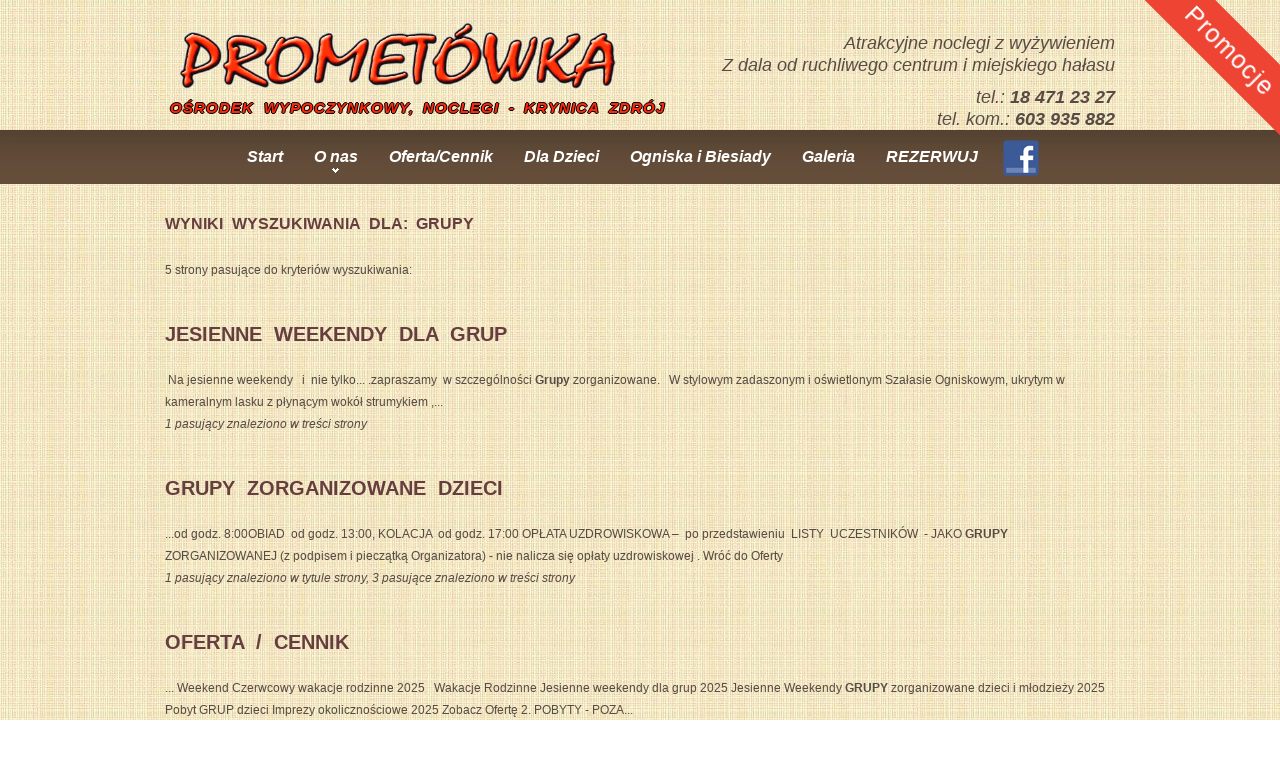

--- FILE ---
content_type: text/html
request_url: http://prometowka.pl/szukaj,grupy
body_size: 5881
content:
 <!DOCTYPE html>
<html lang='pl'>
<head>


<script async src='https://www.googletagmanager.com/gtag/js?id=UA-137989081-1'></script>
<script>
  window.dataLayer = window.dataLayer || [];
  function gtag(){dataLayer.push(arguments);}
  gtag('js', new Date());

  gtag('config', 'UA-137989081-1');
</script>


  	<title>Prometówka - Szukaj: grupy</title>
  	<meta charset='utf-8'>
    <meta name='robots' content='index, follow' />  	
    <meta name='description' content='Prometówka to oferujący noclegi mały, kameralny Ośrodek Wypoczynkowy, zlokalizowany w zacisznym i malowniczym zakątku Uzdrowiska Krynica-Zdrój. Zapraszamy  na wypoczynek:  gości... '>
    <meta name='keywords' content='Prometówka, ośrodek wypoczynkowy, Krynica, kuchnia domowa, dania tradycyjne,plac zabaw, parking, krynica zdrój, pokoje, nocleg, pobyt, pensjonat, goście, grupy'>
    <meta name='generator' content='Medyńscy Projektowanie CMS' />

    <meta property='og:title' content='Prometówka - Szukaj: grupy' />
    <meta property='og:description' content='Prometówka to oferujący noclegi mały, kameralny Ośrodek Wypoczynkowy, zlokalizowany w zacisznym i malowniczym zakątku Uzdrowiska Krynica-Zdrój. Zapraszamy  na wypoczynek:  gości indywidualnych, rodziny z dziećmi, grupy zorganizowane w tym: grupy integracyjne, grupy sportowe, zielone  i białe szkoły, obozy i kolonie letnie itp. ' />
    <meta property='og:image' content='http://prometowka.pl/media/image/page_thumbs/small/prometowka.jpg' />
    <meta property='fb:admins' content='100000685640983' />
    <meta property='og:site_name' content='Prometówka' />
    <meta property='og:type' content='website' />
    <meta property='fb:app_id' content='541351759289994' />
    <meta property='og:url' content='http://prometowka.pl/szukaj,grupy' />

    <link rel='canonical' href='http://prometowka.pl/szukaj,grupy' />
    <link rel='author' href='https://plus.google.com/u/0/107778336695843393984'/>     
    <link href='templates/default/css/style.css' rel='stylesheet' />     
    <link href='templates/default/css/flexslider.css' rel='stylesheet' />     
    <link href='templates/default/css/jquery.fancybox-1.3.4.css' rel='stylesheet' />     
     
    <script src='http://code.jquery.com/jquery-1.10.1.min.js'></script>
    <script src='http://code.jquery.com/jquery-migrate-1.2.1.min.js'></script>    
    <script src='templates/default/js/script.js'></script>       
    <script src='templates/default/js/superfish.js'></script>           
    <script src='templates/default/js/jquery.ui.totop.js'></script>      
    <script src='templates/default/js/jquery.equalheights.js'></script>      
    <script src='templates/default/js/jquery.mobilemenu.js'></script>      
    <script src='templates/default/js/jquery.easing.1.3.js'></script>            
    <script src='templates/default/js/jquery.fancybox-1.3.4.js'></script>
    <script src='templates/default/js/jquery.flexslider-min.js'></script>
    <script src='templates/default/js/custom.js'></script>      
    <!--[if (gt IE 9)|!(IE)]><!-->      
    <script src='templates/default/js/jquery.mobile.customized.min.js'></script>      
    <!--<![endif]-->            
    <script src='templates/default/js/jquery.touchSwipe.min.js'></script>
    <!--[if lt IE 9]>
    <script src='templates/default/js/html5.js'></script>
    <![endif]-->

    <script type='text/javascript'>
    var security_code = '8d46f'; 
    </script><script type='text/javascript'>

      $(document).ready(function(){
      $(function() {
       $("a.various").fancybox();
       	$("a[rel=example_group], a.fancy").fancybox({
      		'transitionIn'		: 'none',
      		'transitionOut'		: 'none',
      		'titlePosition' 	: 'over',
      		'cyclic': true,
      		'titleFormat'       : function(title, currentArray, currentIndex, currentOpts) {
      		    return '<span id="fancybox-title-over">' +  (currentIndex + 1) + ' / ' + currentArray.length + ' ' + title + '</span>';
      		}
      	});     
      }); 
      /*$().UItoTop({ easingType: 'easeOutQuart' });  */
      $('.flexslider').flexslider({
        animation: "fade",
        slideshowSpeed: 5000,
        animationLoop: true,
        pauseOnAction: false
      });
      $('.flexslider-testimonial').flexslider({
        animation: "fade",
        animationLoop: true,
        itemWidth: 210,
        itemMargin: 5,
        minItems: 1,
        maxItems: 1,
        randomize: false,
        controlNav: false,
        directionNav: false
      });
      $('.flexslider-carusel').flexslider({
        animation: "slide",
        animationLoop: true,
        itemWidth: 200,
        itemMargin: 0,
        minItems: 2,
        maxItems: 4,
        move: 1,
        randomize: false,
        controlNav: true,
        directionNav: false,
        slideshowSpeed: 5000,
        pauseOnAction: false
      });
      $('.flexslider-gallery').flexslider({
        animation: "slide",
        animationLoop: true,
        itemWidth: 200,
        itemMargin: 0,
        minItems: 2,
        maxItems: 4,
        move: 1,
        controlNav: true,
        directionNav: false,
        slideshow: false,
        randomize: false
      });
      }); 
      
</script> 
<script type="application/ld+json">
{
"@context": "http://schema.org",
"@type": "LocalBusiness",
"address": {
"@type": "PostalAddress",
"addressLocality": "Krynica-Zdrój",
"addressRegion": "Małopolskie",
"streetAddress": "Stara Droga 107"
},
"description": "pensjonat, tanie noclegi, pokoje, wynajem pokoi, ośrodek wypoczynkowy",
"name": "Ośrodek Wypoczynkowy \"PROMETÓWKA\"",
"telephone": "603-935-882",
"image": "http://prometowka.pl/media/image/promet.gif"
}
</script>
 
</head>
<body id='page1'>

<!-- Admin Panel: Widget -->

<!-- Admin Panel: Widget End-->
          
<div id='main' class='mysite_responsive slider_nav_dots has_slider fading_slider'>
<div class='full_shine'>
<!-- Page Header -->
  
<header id='header'> 
<!-- Modules: Header -->
          	
<!-- Module Custom -->
<div class="container_24">
<div class="grid_13"><a title="Pokoje, Noclegi - Krynica Zdrój" href="index"><img class="logo" alt="Prometówka - noclegi Krynica Zdrój" src="media/image/promet.gif" /></a>
<h1 class="logo_sent">OŚRODEK WYPOCZYNKOWY, NOCLEGI - KRYNICA ZDRÓJ</h1>
</div>
<div class="grid_11"> 
<div class="contact_data" style="text-align: right;">Atrakcyjne noclegi z wyżywieniem<br />Z dala od ruchliwego centrum i miejskiego hałasu</div>
<div class="contact_data" style="text-align: right;">tel.: <span class="phone">18 471 23 27</span><br />tel. kom.: <span class="phone">603 935 882</span></div>
</div>
</div>
<!-- Module Custom End-->

<!-- Modules Break -->
<!-- Menu Top Module --><div class='head-box2'>        <div class='container_24'>                      <div class='grid_24'>                           <nav>                <ul class='sf-menu'>                   <li class='item1'><a  href='/index' title='Noclegi Krynica Zdrój' > Start</a></li>                  <li class='item26 sub-menu'><a  href='#'> O nas</a>                  <ul>                  <li class='item28'><a  href='/oferta-osrodka'> O nas</a></li>                  <li class='item27'><a  href='/pokoje'> Pokoje</a></li>                  <li class='item29'><a  href='/wyzywienie'> Wyżywienie</a></li>                                    </ul></li>                  <li class='item4'><a  href='/cennik' title='Cennik noclegi Krynica Zdrój' > Oferta/Cennik</a></li>                  <li class='item6'><a  href='/dla-dzieci' title='Oferta dla dzieci - Krynica Zdrój' > Dla Dzieci</a></li>                  <li class='item2'><a  href='/ogniska-i-biesiady'> Ogniska i Biesiady</a></li>                  <li class='item5'><a  href='/galeria' title='Prometówka,  nocleg Krynica Zdrój' > Galeria</a></li>                  <li class='item10'><a  href='/kontakt' title='kontakt Prometówka, ośrodek Krynica Zdrój' > REZERWUJ</a></li>                  <li class='item24'><a class='fb-menu' href='https://www.facebook.com/prometowkakrynica' title='Znajdź nas na Facebooku'  target='_blank' > <br /><br />Facebook</a></li>                     </ul>              </nav>          </div>    </div></div><!-- Menu Module End -->
<!-- Modules Break -->

<!-- Module Custom -->
<article>
<div class="corner-ribbon top-right sticky red"><span style="font-size: x-small; font-family: arial, helvetica, sans-serif;"><a href="promocje">Promocje</a></span></div>
</article>
<!-- Module Custom End-->



<!-- Modules: Header End -->
            
</header>

<!-- Page Header End-->
    
<!-- Modules: Content -->

      <section id='modules_middle'>
  
 
  
            <div class='clear'></div>        
      </section>

<!-- Modules: Content End -->
<div class='clear'></div> 
</div>
<!-- Page Content --> 
    
     <section id='content'>    
        <div class='container_24'>
 
          <article class='grid_24'>
          
                  <h4> Wyniki wyszukiwania dla:  grupy</h4>
                    5 strony pasujące do kryteriów wyszukiwania:<br /><br />

                          <h2 style='margin-top:15px;'>
                            <a href='jesienne-weekendy-dla-grup'>
                              Jesienne weekendy dla grup
                            </a>
                          </h2>
                            Na jesienne weekendy   i  nie tylko... .zapraszamy  w szczególności <b class='highlight'>Grupy</b> zorganizowane.   W stylowym zadaszonym i oświetlonym Szałasie Ogniskowym, ukrytym w kameralnym lasku z płynącym wokół strumykiem ,...
                          <br />
                            <span class='small'><i>1 pasujący znaleziono w treści strony</i></span>
                              <br />
                              <br />
                                  
                          <h2 style='margin-top:15px;'>
                            <a href='cennik-wypoczynek-dzieci'>
                              Grupy zorganizowane dzieci
                            </a>
                          </h2>
                          ...od godz. 8:00OBIAD  od godz. 13:00, KOLACJA  od godz. 17:00 OPŁATA UZDROWISKOWA –  po przedstawieniu  LISTY  UCZESTNIKÓW  - JAKO <b class='highlight'>GRUPY</b> ZORGANIZOWANEJ (z podpisem i pieczątką Organizatora) - nie nalicza się opłaty uzdrowiskowej .  Wróć do Oferty
                          <br />
                            <span class='small'><i>1 pasujący znaleziono w tytule strony, 3 pasujące znaleziono w treści strony</i></span>
                              <br />
                              <br />
                                  
                          <h2 style='margin-top:15px;'>
                            <a href='cennik'>
                              Oferta / Cennik
                            </a>
                          </h2>
                          ...  Weekend Czerwcowy       wakacje rodzinne 2025     Wakacje Rodzinne       Jesienne weekendy dla grup 2025   Jesienne Weekendy       <b class='highlight'>GRUPY</b> zorganizowane dzieci i młodzieży 2025   Pobyt GRUP dzieci       Imprezy okolicznościowe 2025   Zobacz Ofertę     2. POBYTY - POZA...
                          <br />
                            <span class='small'><i>1 pasujący znaleziono w treści strony</i></span>
                              <br />
                              <br />
                                  
                          <h2 style='margin-top:15px;'>
                            <a href='dla-dzieci'>
                              Dla Dzieci
                            </a>
                          </h2>
                          ...polecone przez rodziców obiekty, a rodziny z dziećmi czują się w nich dobrze. WIOSNĄ  i JESIENIĄ  -  zapraszamy  szczególnie <b class='highlight'>Grupy</b> zorganizowane Dzieci i Młodzieży  , proponujemy  pobyty  dla Zielonych Szkół , Wycieczek, Kolonii, Obozów,  Grup Sportowych ...
                          <br />
                            <span class='small'><i>1 pasujący znaleziono w treści strony</i></span>
                              <br />
                              <br />
                                  
                          <h2 style='margin-top:15px;'>
                            <a href='index'>
                              ośrodek wypoczynkowy, wymajem pokoi, noclegi – Krynica Zdrój
                            </a>
                          </h2>
                          ...Nasz Ośrodek zaprasza na wypoczynek gości indywidualnych, rodziny z dziećmi oraz <b class='highlight'>grupy</b> zorganizowane, w tym: <b class='highlight'>grupy</b> integracyjne, <b class='highlight'>grupy</b> sportowe, zielone i białe szkoły, obozy i kolonie letnie itp. Organizujemy także imprezy okolicznościowe: uroczystości I Komunii...
                          <br />
                            <span class='small'><i>3 pasujące znaleziono w treści strony</i></span>
                              <br />
                              <br />
                                  
          </article>
          
            <div class='clear'></div>
          </div>  
    </section>
    
<!-- Page Content End -->

<!-- Modules: Bottom Page-->

<!-- Modules: Bottom Page End -->
           
<!-- Page Footer -->
    
<footer id='footer'>
 
           
<!-- Modules: Bottom Page-->
        <section id='pannels_footer'>
            <div id='pannels_footer_innder'>
              <div class='container_24'>
                <div id='pannels_bottom_module' class='bottom_container' style='padding: 20px 0 10px 0;'>

<!-- Module Custom -->
<div class="grid_8">
<h3 style="color: #fff;">Dane adresowe</h3>
<div class="maxheight2">
<ul class="prometowka_info">
<li>33-380 Krynica-Zdrój</li>
<li>ul. Stara Droga 107</li>
<li>18 471-23-27, 603-935-882</li>
<li><a class="mail">biuro[malpa]prometowka.pl</a></li>
<li>GPS: <a href="https://maps.google.pl/maps?q=49.440617,20.950969&amp;ll=49.441887,20.953395&amp;spn=0.011594,0.01929&amp;num=1&amp;t=h&amp;gl=pl&amp;z=16&amp;iwloc=near" target="_blank">+49° 26' 26.22", +20° 57' 3.49"</a></li>
</ul>
</div>
<a class="btn-1" href="kontakt">Skontaktuj Się</a></div>
<!-- Module Custom End -->

<!-- Modules Break -->


<!-- Module Custom -->
<div class="grid_8">
<h3 style="color: #fff;">Rekomendacja 2024</h3>
<div class="maxheight2"><img style="display: block; margin-left: auto; margin-right: auto; margin-bottom: 10px; height: 90px;" title="dzieciochatki 2020" alt="dzieciochatki 2020" src="media/image/rekomendacja%202024%20250x250.png" height="250" width="150" /><a class="btn-1" href="atrakcje-krynicy">Atrakcje Krynicy</a></div>
<a class="btn-1" href="partnerzy">Polecamy</a></div>
<!-- Module Custom End -->

<!-- Modules Break -->


<!-- Module Custom -->

<div class='grid_8'>
<h3 style='color:#fff;'>Księga Gości</h3>
<div class='maxheight2'>
<div class='flexslider-testimonial'>
<ul class='slides'>
<li><div class='testimonial-list'>Byłam tu z synem już po raz czwarty. I to chyba jest najlepsza rekomendacja. Krynica jest piękna, pełna atrakcji i już dawno temu skradła moje serce. A Prometówka jest... <a class='more-link' href='opinie-gosci#comment-71'>Czytaj więcej</a> </div><span class='testimonial-author'>Monika</span></li>
<li><div class='testimonial-list'>Bardzo atrakcyjne miejsce na wczasy. Umiejscowione w malowniczej scenerii, cisza i spokój. Dookoła ciekawe miejsca do zwiedzania oraz bardzo wyposażony plac zabaw dla dzieci,... <a class='more-link' href='opinie-gosci#comment-70'>Czytaj więcej</a> </div><span class='testimonial-author'>Bartosz</span></li>
<li><div class='testimonial-list'>Właśnie wróciliśmy z rodzinką z wakacji w Prometówce. Fantastyczny czas. Cisza, spokój, duża przestrzeń dla dzieci wokół ośrodka i wiele atrakcji dla dzieci w samym... <a class='more-link' href='opinie-gosci#comment-69'>Czytaj więcej</a> </div><span class='testimonial-author'>Justyna</span></li>
</ul>
</div>
</div>
<a class='btn-1' href='opinie-gosci'>Czytaj</a>
</div>



<!-- Module Custom End -->
<div class='clear'></div>
              </div>
            </div>
          </div>     
       </section>

<!-- Modules: Bottom Page End -->
<div class='container_24'>
  <div class='grid_24'>
        <div class='foot-page2'>
            <span class='text6'><a href='http://prometowka.pl' title='Prometówka - Ośrodek Wypoczynkowy'>Prometówka</a> &copy; 2021</span> | <a href='mapa-strony'>Mapa Strony</a> | <a href='polityka-prywatnosci'>Polityka Prywatności</a>
        </div>
        <div class='fright webmaster'>
                <a href='http://projekty-www.com' title='Tworzenie Stron WWW Warszawa'>Realizacja</a> & <a href='http://medynscy-projektowanie.com' title='Studio Projektowe Medyńscy Projektowanie'>MP</a> <a href='http://mp-cms.pl' title='MP CMS - Strony www dla firm'>CMS</a>
        </div>
        

  </div>       
               
</div>
</footer> 
</div>
              

<div id='fb-root'></div>

<script type='text/javascript'>
      
      (function(d){
        var js, id = 'facebook-jssdk'; if (d.getElementById(id)) {return;}
        js = d.createElement('script'); js.id = id; js.async = true;
        js.src = '//connect.facebook.net/en_US/all.js#appId=541351759289994&xfbml=1';
        d.getElementsByTagName('head')[0].appendChild(js);
      }(document));
      
      window.___gcfg = {lang: 'pl'};
      (function() {
        var po = document.createElement('script'); po.type = 'text/javascript'; po.async = true;
        po.src = 'https://apis.google.com/js/plusone.js';
        var s = document.getElementsByTagName('script')[0]; s.parentNode.insertBefore(po, s);
      })();
            
</script>
          
<!-- Module: Google Analitics -->
  <script type='text/javascript'>
              var _gaq = _gaq || [];
  _gaq.push(['_setAccount', 'UA-45671941-1']);
  _gaq.push(['_trackPageview']);

  (function() {
    var ga = document.createElement('script'); ga.type = 'text/javascript'; ga.async = true;
    ga.src = ('https:' == document.location.protocol ? 'https://ssl' : 'http://www') + '.google-analytics.com/ga.js';
    var s = document.getElementsByTagName('script')[0]; s.parentNode.insertBefore(ga, s);
  })();
  </script>
<!-- Module: Google Analitics End -->

<!-- 
Zapytań do bazy: 15 sql
Wygenerowanie w: 0.025 sec. 

Medyńscy Projektowanie CMS
-->   
</body>
</html>
  	

--- FILE ---
content_type: text/css
request_url: http://prometowka.pl/templates/default/css/style.css
body_size: 9053
content:
/**/
	@import "../css/reset.css";
	@import "../css/skeleton.css";
	@import "../css/superfish.css";
	@import url(//fonts.googleapis.com/css?family=Kaushan+Script&subset=latin,latin-ext);
	@import url(//fonts.googleapis.com/css?family=Open+Sans:400,600,700,800,400italic,600italic,700italic&amp;
	subset=latin,latin-ext);
body {
	font: 12px/22px Arial, Helvetica, sans-serif;
	color: #584b44;
	position: relative;
	min-width: 980px;
	background: url(../images/body-bg.jpg) 0 0 repeat;
}
a[href^="tel:"] {
	color: inherit;
	text-decoration: none;
}
* {
	-webkit-text-size-adjust: none;
}
.left {
	float: left;
}
.right {
	float: right;
}
label {
	display: block;
}
#modules_middle {
	/*background: url(../images/modules-body-bg.gif) repeat center 0;
*/
	background: url(../images/footer-wrapper-2-bg.png) 0 1px repeat-x;
}
#pannels_footer_innder {
	background: url(../images/block-wrapper-bg.jpg) repeat-x 0 0 #644e39;
	color: #efe4cd;
}
.opcje {
	float: right;
	list-style: none;
	margin-bottom: 10px;
	margin-top: 20px;
}
.opcje li {
	float: left;
	width: 30px;
	height: 30px;
	margin: 3px;
}
.opcje li img {
	width: 100%;
}
.contact_data {
	clear: both;
	margin-top: 10px;
	font-size: 18px;
	text-align: center;
	font-style: italic;
}
.contact_data span {
	font-weight: bold;
}
.contact_data a {
	text-decoration: none !important;
}
.noClickable {
	cursor: default !important;
}
.magnifer {
	position: absolute;
	left: 50%;
	top: 50%;
	width: 100px !important;
	height: 100px !important;
	-webkit-transform: translate(-50%, -50%);
	transform: translate(-50%, -50%);
	opacity: 0.4;
	transition: all 0.4s ease 0s;
}
.magnifer:hover {
	opacity: 1;
	transition: all 0.4s ease 0s;
	width: 120px !important;
	height: 120px !important;
}
/* LightBox */
.lightbox-image {
	position: relative;
	overflow: hidden;
	display: inline-block;
	z-index: 99;
}
.lightbox-image img {
	position: relative;
	z-index: 2;
	background: #f1f1f1;
}
.lightbox-image span {
	display: block;
	position: absolute;
	left: 0;
	top: 0;
	width: 100%;
	height: 100%;
	z-index: 1;
}
html, body {
	height: 100%;
}
p {
	padding-bottom: 15px;
}
a {
	color: #ff7222;
	outline: none;
	cursor: pointer;
	text-decoration: none;
}
a:hover {
	text-decoration: underline
}
.margin_bottom {
	margin-bottom: 20px !important;
}
.margin_top {
	margin-top: 20px !important;
}
/*  Header styles */
h1, h2, h3, h4, h5, h6 {
	line-height: 32px;
	color: #663e3e;
	font-family: "Open Sans", sans-serif !important;
	margin-bottom: 19px;
	text-transform: uppercase;
	letter-spacing: 0px;
	word-spacing: 0.3em;
}
h1 {
	font-size: 24px;
}
h2 {
	font-size: 20px;
}
h3 {
	font-size: 18px;
}
h4 {
	font-size: 16px;
}
h5 {
	font-size: 14px;
}
h6 {
	font-size: 12px;
}
h1 a, h2 a, h3 a , h4 a, h5 a {
	color: #663e3e;
}
.galeria_isotope h4 {
	margin-bottom: 5px;
	text-align: center;
}
.galeria_isotope .grid_8 {
	margin-bottom: 10px;
	position: relative !important;
}
.galeria_isotope a {
	display: block;
}
/* Global Structure---------------------------------------- */
/*----- txt, links, lines, titles -----*/
.extra-wrap {
	overflow: hidden;
	display: block;
}
.fleft {
	float: left
}
.fright {
	float: right
}
.alignright {
	text-align: right
}
.aligncenter {
	text-align: center
}
.alignmiddle * {
	vertical-align: middle
}
.color1 {
	color: #ff2100;
}
.main {
	padding: 0;
	margin: 0 auto;
}
.last1 {
	margin-bottom: 0 !important;
}
.last2 {
	padding-bottom: 0 !important;
}
.wrapper {
	width: 100%;
	overflow: hidden;
}
.p1 {
	margin-bottom: 8px;
}
.p2 {
	margin-bottom: 15px;
}
.p3 {
	margin-bottom: 30px;
}
.p4 {
	margin-bottom: 40px;
}
.p5 {
	margin-bottom: 50px;
}
.reg {
	text-transform: uppercase;
}
.title {
	margin-bottom: 18px;
}
.it {
	font-style: italic;
}
.letter {
	letter-spacing: -1px;
}
/*********************************boxes**********************************/
.margin-bot {
	margin-bottom: 35px;
}
.spacing {
	margin-right: 35px;
}
.indent {
	padding: 0 0 0px 30px;
}
.indent2 {
	padding-left: 50px;
}
.indent-bot {
	margin-bottom: 20px;
}
.indent-bot2 {
	margin-bottom: 30px;
}
.indent-bot3 {
	margin-bottom: 45px;
}
.img-indent-bot {
	margin-bottom: 25px;
}
.img-indent {
	float: left;
	margin: 0 20px 0px 0;
}
.img-indent2 {
	float: left;
	margin: 0 13px 0px 0;
}
.img-indent-r {
	float: right;
	margin: 0 0px 0px 40px;
}
.prev-indent-bot {
	margin-bottom: 10px;
}
.buttons a:hover {
	cursor: pointer;
}
.clear {
	clear: both;
	display: block;
	overflow: hidden;
	visibility: hidden;
	width: 0;
	height: 0;
}
.logo {
	display: block;
	width: 512px;
}
/*********************************header*************************************/
header {
	width: 100%;
	position: relative;
	z-index: 2;
}
#search1 input {
	border: none;
	color: #646464;
	display: inline-block;
	font-family: Arial, Helvetica, sans-serif;
	font-size: 12px;
	margin: 0;
	outline: medium none;
	background: #fff;
	padding: 7px 30px 8px 13px;
}
#search1 {
	padding-top: 42px;
	float: right;
	margin-right: 5px;
	position: relative;
}
.search-button {
	position: absolute;
	right: 9px;
	top: 49px;
	background: url(../images/search-marker.png) no-repeat 0 0;
	width: 16px;
	height: 16px;
	display: block;
}
.search-button:hover {
	background-position: 0 -27px;
}
.head-box1 {
	background: url(../images/head-bg1.gif) repeat center 0;
	width: 100%;
	padding-bottom: 34px;
}
header h1 {
	padding: 5px 0 0 5px;
	margin: 0;
	font: 15px Arial, Helvetica, sans-serif;
	font-weight: bold;
	color: #fe270a;
	margin-bottom: 10px;
	display: block;
	text-shadow: -1px 0 black, 0 1px black, 1px 0 black, 0 -1px black;
	letter-spacing: 1px;
	font-style: italic;
}
header .logo {
	margin: 20px 0 0 -5%;
}
header h1 a {
	width: 495px;
	height: 56px;
	display: block;
}
.head-box2 {
	position: relative;
	width: 100%;
	background: url(../images/block-wrapper-bg.jpg) repeat-x center -90px;
}
nav {
	margin: 0 auto;
}
/********************** Content ************************/
#content {
	width: 100%;
	padding: 24px 0 6px;
	position: relative;
	z-index: 1;
	padding-bottom: 20px;
}
.p6 {
	margin-top: -6px;
	padding: 0 0 42px !important;
	/*background: url(../images/content-bg.gif) repeat-x 0 468px #fff !important;
*/
}
.p7 {
	margin-top: -119px;
}
/***** Page 1 *****/
.text1 {
	color: #663E3E;
	display: block;
	font-family: 'Libre Baskerville', cursive;
	font-size: 30px;
	letter-spacing: -1px;
	line-height: 44px;
	font-weight: bold;
	margin-bottom: 0;
	text-transform: uppercase;
}
.text2 {
	color: #F44C31;
	display: block;
	font-family: 'Kaushan Script', cursive;
	font-size: 35px;
	line-height: 42px;
	margin-top: -10px;
}
.page1-box1 {
	position: relative;
	text-align: center;
	/*z-index: 999;
*/
	padding-bottom: 6px;
	background: url(../images/bg1.gif) repeat-x 0 bottom #fff;
}
.page1-box1:before {
	content: '  ';
	background: url(../images/bot-top.png)  no-repeat center 0;
	display: block;
	position: absolute;
	width: 100%;
	height: 18px;
	top: -18px;
	left: 0;
}
.page1-img1 {
	margin-bottom: 18px;
}
.page1-box1:after {
	content: '  ';
	background: url(../images/bot-bottom.png) no-repeat center 0;
	display: block;
	position: absolute;
	width: 100%;
	height: 16px;
	bottom: -16px;
	left: 0;
}
.page1-box1 i {
	position: absolute;
	display: block;
	width: 310px;
	height: 45px;
	z-index: -1;
	left: 0;
	bottom: -45px;
	background: url(../images/shadow2.png) no-repeat 0 0;
}
.inner1 {
	position: relative;
	padding: 21px 0 40px;
}
.inner1 strong {
	background: url("../images/shadow.png") no-repeat scroll 0 0 transparent;
	bottom: -23px;
	display: block;
	height: 40px;
	left: 0;
	position: absolute;
	width: 310px;
	z-index: -1;
}
.inner2 p {
	padding: 0 25px 20px;
}
.button1:after {
	background: url("../images/button-r.png") no-repeat scroll 0 0 transparent;
	content: " ";
	display: block;
	height: 43px;
	position: absolute;
	right: -8px;
	top: 0;
	width: 8px;
}
.button1:before {
	background: url("../images/button-l.png") no-repeat scroll 0 0 transparent;
	content: " ";
	display: block;
	height: 43px;
	left: -7px;
	position: absolute;
	top: 0;
	width: 7px;
}
.button1 {
	background: url("../images/button-m.png") repeat-x scroll 0 0 transparent;
	color: #FFFFFF;
	display: inline-block;
	font-family: 'Libre Baskerville', cursive;
	font-size: 15px;
	font-weight: bold;
	line-height: 20px;
	min-width: 74px;
	padding: 9px 12px 13px;
	position: relative;
	text-align: center;
	text-transform: uppercase;
}
.p28 {
	margin-left: 6px;
}
.button1:hover {
	background-position: 0 -55px;
	text-decoration: none;
}
.button1:hover:after, .button1:hover:before {
	background-position: 0 -55px;
}
.text3 {
	color: #ff3207;
	display: block;
	font-family: 'Kaushan Script', cursive;
	font-size: 65px;
	letter-spacing: -3px;
	line-height: 78px;
	margin-bottom: 9px;
}
.text4 {
	display: block;
	font-family: 'Libre Baskerville', cursive;
	font-size: 23px;
	color: #663e3e;
	margin-bottom: 24px;
	line-height: 25px;
}
.p8 {
	padding-top: 57px;
}
.text5 {
	display: block;
	letter-spacing: -1px;
	font-weight: bold;
	color: #f44c31;
	font-size: 23px;
	line-height: 28px;
	font-family: 'Libre Baskerville', cursive;
	margin-bottom: 8px;
}
.p9 {
	padding-bottom: 49px;
}
.page1-box2 {
	background: #fff !important;
	height: 190px !important;
	overflow: hidden;
}
#next_slide {
	display: block;
	width: 37px;
	cursor: pointer;
	box-shadow: 0px 1px 2px 1px #dbd5d5;
	height: 38px;
	float: left;
	margin-top: 4px;
	background: url(../images/next1.gif) no-repeat 0 0;
}
#prev_slide {
	display: block;
	width: 37px;
	margin-top: 4px;
	float: left;
	margin-right: 1px;
	box-shadow: 0px 1px 2px 1px #dbd5d5;
	height: 38px;
	cursor: pointer;
	background: url(../images/prev1.gif) no-repeat 0 0;
}
#prev_slide:hover,
#next_slide:hover {
	background-position: 0 bottom;
}
.link1 {
	color: #f44c31;
	font-weight: bold;
	transition: all 0.4s ease 0s;
}
.link1:hover {
	color: #ffaf31;
	text-decoration: none;
}
.time1 {
	display: block;
	color: #d4c9c9;
	font-style: italic;
}
.last3 {
	background: none !important;
}
.page1-box3 {
	background: url("../images/divider2.png") repeat-x scroll 0 bottom transparent;
	margin-bottom: 16px;
	overflow: hidden;
	padding-bottom: 19px;
}
.page1-img2 {
	float: left;
	margin-right: 14px;
	margin-top: 2px;
}
.img-bot {
	padding: 5px;
	background: #f5f1ef;
	display: inline-block;
}
.link2 {
	color: #ffaf31;
	font-family: 'Kaushan Script', cursive;
	font-size: 20px;
	line-height: 22px;
	transition: all 0.4s ease 0s;
}
.link2:hover {
	color: #f44c31;
	text-decoration: none;
}
.p10 {
	padding-top: 16px;
	margin-bottom: 33px;
}
.p11 {
	padding-top: 4px;
	padding-bottom: 14px;
}
.page1-box4 {
	overflow: hidden;
	margin-bottom: 18px;
}
.p12 {
	margin-bottom: 19px;
}
.border1 {
	position: relative;
}
.border1:before {
	background: none repeat scroll 0 0 #EDEAE7;
	content: " ";
	height: 90%;
	left: 29px;
	position: absolute;
	top: 7px;
	width: 1px;
}
.carousel1 {
	cursor: default !important;
}
.carousel1 li {
	float: left;
}
.border2 {
	position: relative;
}
.border2:before {
	background: none repeat scroll 0 0 #EDEAE7;
	content: " ";
	height: 97%;
	left: 29px;
	position: absolute;
	top: 22px;
	width: 1px;
}
/***** Page 2 *****/
.page2-box1 {
	overflow: hidden;
	margin-bottom: 1px;
}
.page2-img1 {
	float: left;
	margin-right: 4px;
	padding-top: 4px;
}
.page2-img2 {
	float: right;
	margin-top: -4px;
}
.p13 {
	margin-bottom: 32px;
}
.p14 {
	padding-top: 14px;
	padding-bottom: 18px;
}
.list1 a {
	color: #663e3e;
	transition: all 0.4s ease 0s;
	font-weight: bold;
	text-transform: uppercase;
	font-size: 11px;
}
.list1 a:hover {
	color: #f44c31;
	text-decoration: none;
}
.list1 li {
	background: url("../images/marker1.png") no-repeat scroll 0 1px transparent;
	display: block;
	line-height: 14px;
	padding-bottom: 16px;
	padding-left: 17px;
}
.page2-box2 {
	margin-bottom: 35px;
}
.page2-box3 {
	overflow: hidden;
	margin-bottom: 48px;
}
.p15 {
	margin-bottom: 29px;
}
.list1 {
	padding-top: 2px;
}
.p16 {
	padding-bottom: 13px;
}
.various {
	position: relative;
}
.various img {
	transition: 0.5s ease;
	-o-transition: 0.5s ease;
	-webkit-transition: 0.5s ease;
}
.various:hover img {
	opacity: 0.5;
}
.page2-box4 .various span {
	background: url("../images/marker2.png") no-repeat scroll 50% 50% transparent;
	display: block;
	height: 100%;
	left: 0;
	opacity: 1 !important;
	position: absolute;
	top: 0;
	width: 100%;
	z-index: 999;
}
.p17 {
	margin-bottom: 36px;
}
.page2-box4 {
	margin-bottom: 23px;
}
.p18 {
	padding-bottom: 23px;
	padding-top: 4px;
}
/***** Page 3 *****/
.p19 {
	margin-bottom: 13px;
}
.page3-img1 {
	margin-bottom: 21px;
}
.page4-box1 {
	margin-bottom: 25px;
	overflow: hidden;
}
.page4-img1 {
	float: left;
	margin-right: 14px;
	margin-top: 2px;
}
/***** Page 4 *****/
.p20 {
	margin-bottom: 34px;
}
.p21 {
	padding-bottom: 18px;
	padding-top: 6px;
}
.banner1 {
	margin-bottom: 12px;
}
.p22 {
	margin-bottom: 29px;
}
.border3:before {
	background: none repeat scroll 0 0 #EDEAE7;
	content: " ";
	height: 97%;
	left: 29px;
	position: absolute;
	top: 22px;
	width: 1px;
}
.border3 {
	position: relative;
}
/***** Page 5 *****/
.text7 {
	display: block;
	margin-bottom: 20px;
	font-weight: bold;
	color: #663e3e;
}
.page5-img1 {
	float: left;
	margin-right: 12px;
	margin-top: 5px;
}
.p23 {
	margin-bottom: 31px;
}
.p24 {
	padding-bottom: 3px;
	padding-top: 0;
}
.link3 {
	color: #663e3e;
	font-weight: bold;
	text-transform: uppercase;
	font-size: 11px;
}
.p25 {
	margin-bottom: 16px;
	padding-top: 21px;
}
.page5-img2 {
	float: left;
	margin-right: 9px;
	padding-top: 15px;
}
figure {
	-moz-box-sizing: border-box;
	-webkit-box-sizing: border-box;
	-o-box-sizing: border-box;
	box-sizing: border-box;
	max-width: 100%;
}
figure img {
	-moz-box-sizing: border-box;
	-webkit-box-sizing: border-box;
	-o-box-sizing: border-box;
	box-sizing: border-box;
}
.p26 {
	padding-bottom: 18px;
}
.page6-img1 {
	margin-bottom: 26px;
}
.dl1 {
	padding-top: 2px;
}
.text8 {
	font-weight: bold;
	color: #663e3e;
	display: block;
}
.dl1 dt {
	margin-bottom: 22px;
	font-weight: bold;
	color: #663e3e;
}
.dl1 span {
	float: left;
	width: 98px;
}
.dl1 dd {
	line-height: 22px;
	font-size: 16px;
}
.dl1 dd a {
	color: red;
	font-weight: bold;
	display: inline-block;
}
.dl1 dd a:hover {
	color: #f44c31;
	text-decoration: none;
}
.link4 {
	color: #ffaf31;
	font-weight: bold;
	transition: all 0.4s ease 0s;
}
.link4:hover {
	color: #f44c31;
	text-decoration: none;
}
/*----------------------------------------Admin Panel Widget-----------------------------------------*/
.admin_box {
	font-size: 11px;
	background-color: #f1f1f1;
	border-bottom: 1px solid #666;
	-moz-box-shadow: 5px 5px 5px black;
	-webkit-box-shadow: 5px 5px 5px black;
	box-shadow: 5px 5px 5px black;
	width: 100%;
	padding-bottom: 5px;
}
.admin_box .logo_mp {
	width: 35px;
	margin: 7px 30px 0 10px;
	float: left;
	height: 30px;
	text-decoration: none;
}
.admin_container {
	border-right: 1px solid #dbdbdb;
	border-left: 1px solid #dbdbdb;
	padding-top: 5px;
	margin: 0 auto;
}
.admin_container .logged_in {
	float: left;
	line-height: 25px;
}
.admin_options {
	list-style: none;
	float: right;
}
.admin_options li {
	float: left;
	text-align: center;
	height: 25px;
	line-height: 25px;
	border-left: 1px solid #dbdbdb;
}
.admin_options li.long {
	width: 150px;
}
.admin_options li a {
	display: block;
	text-decoration: none;
	color: #6a6a6a;
	font-size: 11px;
}
.admin_options li a:hover {
	background: url('../images/active.png') repeat-x scroll 0% 0% transparent;
	color: #000;
	border-style: solid;
	border-color: #666 #444 #444 #666;
	border-width: 2px 1px 1px 2px;
	border-radius: 5px;
	-moz-border-radius: 5px;
	-webkit-border-radius: 5px;
}
.admin_options li.option_active a {
	background: red;
	color: #fff;
	border-style: solid;
	border-color: #ab2525;
	border-width: 2px 1px 1px 2px;
	border-radius: 5px;
	-moz-border-radius: 5px;
	-webkit-border-radius: 5px;
}
.admin_box.stick {
	position: fixed;
	top: 0;
	z-index: 10000;
	border-radius: 0 0 0.5em 0.5em;
}
/******************** Footer ******************/
footer {
	display: block;
	background: url(../images/footer-wrapper-2-bg.png) 0 1px repeat-x;
}
footer>div>div {
	padding: 21px 0 10px;
	border-top: 1px solid #edeae7;
}
.foot-page2 {
	color: #937C7C;
	float: left;
	font-size: 12px;
	line-height: 27px;
}
.foot-page2 a {
	color: #937C7C;
}
.foot-page2 a:hover {
	color: #f44c31;
	text-decoration: none;
}
.soc-links a {
	display: block;
	width: 36px;
	height: 36px;
}
.soc-links a:hover {
	background-position: 0 -49px;
}
.soc-links li {
	display: block;
	float: left;
	margin-right: 4px;
}
.soc-links {
	padding-top: 14px;
	padding-bottom: 5px;
	overflow: hidden;
}
.soc-link1 {
	background: url(../images/soc-link1.png) no-repeat 0 0;
}
.soc-link2 {
	background: url(../images/soc-link2.png) no-repeat 0 0;
}
.soc-link3 {
	background: url(../images/soc-link3.png) no-repeat 0 0;
}
.foot-menu {
	float: right;
	padding-top: 2px;
}
.foot-menu a {
	color: #937c7c;
	font-size: 12px;
	transition: all 0.4s ease 0s;
}
.foot-menu a:hover, .foot-menu a.active {
	color: #f44c31;
	text-decoration: none;
}
.foot-menu li {
	background: url("../images/divider3.gif") no-repeat scroll 0 7px transparent;
	display: block;
	float: left;
	margin-left: 17px;
	padding-left: 15px;
}
.text6 {
	color: #F44C31;
	display: inline-block;
	font-family: 'Kaushan Script', cursive;
	font-size: 20px;
	line-height: 22px;
	padding-right: 3px;
	word-spacing: -2px;
}
.foot-page2 .text6 {
	color: #937C7C;
}
#toTop {
	display: none;
	text-decoration: none;
	position: fixed;
	bottom: 180px;
	left: 50%;
	margin-left: 550px;
	overflow: hidden;
	width: 53px;
	height: 53px;
	border: none;
	text-indent: -999px;
	z-index: 20;
	background: url(../images/ui.totop.png) no-repeat left top;
	transition: 0s ease;
	-o-transition: 0s ease;
	-webkit-transition: 0s ease;
}
#toTop:hover {
	outline: none;
	background-position: 0 bottom;
}
.f_rr {
	float: right !important;
}
@media only screen and (max-width: 1024px) {
.camera_prev, .camera_next {
	top: 200px;
}
.camera_prev {
	left: 380px !important;
}
.camera_next {
	right: 380px !important;
}
}
/*==================================RESPONSIVE LAYOUTS===============================================*/
@media only screen and (max-width: 995px) {
body {
	min-width: 768px;
}
.opcje li {
	margin: 0px;
}
#search1 input {
	width: 200px;
}
.camera_prev {
	left: 350px !important;
}
.camera_next {
	right: 350px !important;
}
.border2:before, .border1:before, .border3:before {
	background: none;
}
.extra-wrap {
	overflow: visible;
}
.map address {
	float: left;
	margin-right: 50px;
}
.page1-box1:before, .page1-box1:after {
	display: none;
}
.inner1 strong {
	display: none;
}
.page1-box1 {
	margin-bottom: 50px;
}
.page1-box1 i {
	display: none;
}
.map p {
	padding-top: 20px;
}
.map figure, .map figure iframe,
#form input,
#form textarea,
#form .success {
	width: 100% !important;
	float: none;
}
#form .success {
	-moz-box-sizing: border-box;
	-webkit-box-sizing: border-box;
	-o-box-sizing: border-box;
	box-sizing: border-box;
}
.map figure {
	height: auto !important;
}
.extra_wrapper {
	overflow: visible;
}
.figure-1, img {
	max-width: 100%;
}
.link-bot {
	width: 25%;
}
.p6 {
	background-position: right 0;
	padding-bottom: 43px;
}
.slider_wrapper>div {
	left: 50% !important;
	margin-left: -384px !important;
	width: 768px !important;
	height: 300px;
	overflow: hidden;
}
.camera_prev, .camera_next {
	top: 200px;
}
figure iframe {
	width: 100%;
}
.slider_wrapper {
	height: 376px !important;
}
#form .btns {
	padding-right: 7px !important;
}
.btns .button1 {
	font-size: 12px !important;
	padding-left: 5px !important;
	padding-right: 5px !important;
}
}
@media only screen and (max-width: 767px) {
body {
	min-width: 420px;
}
header .logo {
	margin: 0 auto;
	margin-top: 10px;
}
.opcje {
	display: block;
	margin: 0 auto;
	width: 380px;
	margin-bottom: 20px !important;
}
.opcje li {
	width: 40px;
	margin: 2px;
}
.maxheight1 .page1-img2 {
	float: left !important;
	margin-right: 14px !important;
	margin-top: 2px;
	width: auto !important;
}
.page5-img2 {
	width: auto !important;
}
.slider_wrapper {
	background-color: #f4f1f1 !important;
}
.icons .button2 {
	margin-bottom: 25px;
}
.page2-img1, .page3-img2 {
	float:  none;
	margin-right: 0;
	margin-bottom: 20px;
	display: block;
}
.p14 {
	margin-bottom: 0;
}
figure  img {
	width: 100%;
}
.page2-img3 {
	display: block;
}
.page2-img3 img, .page3-img2 img {
	width: 100%;
}
.p6 {
	background: none;
}
.page1-box2 {
	margin-right: 0;
	margin-bottom: 20px;
	float: none;
	width: auto;
}
h2 {
	padding-top: 30px;
}
.page1-img2 {
	float: none;
	display: block;
	margin-right: 0 !important;
}
.page1-img2 img {
	width: 100%;
	margin-right: 0;
}
.page1-img2.last1 {
	margin-bottom: 18px !important;
}
.link-bot {
	width: 100%;
	float: none;
}
.link-bot img {
	width: 100%;
}
.map address {
	float: none;
	margin-right: 0px;
}
header {
	background-position: center 100px;
	position: relative;
}
header h1 {
	float: none;
	top: 0;
	padding-left: 0;
	padding-bottom: 0;
}
header h1 .logo {
	margin: 0 auto;
	height: auto;
	width: 80%;
}
header h1 a img {
}
.map figure iframe {
	width: 100%;
	height: 300px;
}
#search1 {
	margin-right: 0;
	float: none;
}
#search1 input {
	width: 100%;
	-moz-box-sizing: border-box;
	-webkit-box-sizing: border-box;
	-o-box-sizing: border-box;
	box-sizing: border-box;
}
.map address {
	float: none;
	margin-right: 0;
}
.content .noresize {
	width: auto !important;
	float: left !important;
	margin-right: 20px !important;
}
.pad_none {
	padding-bottom: 0 !important;
}
.foot-menu {
	float: left;
	padding-bottom: 20px;
}
.foot-menu li {
	margin-left: 10px;
	padding-left: 10px;
}
.foot-menu li.last3 {
	margin-left: 0;
}
figure {
	width: 100%;
}
a.various {
	display: block;
}
a.various img {
	width: 100%;
}
.wrapper.p19 {
	margin-bottom: 0;
}
.prod .text5 {
	margin-bottom: 30px;
}
.logo_sent {
	text-align: center !important;
}
}
@media only screen and (max-width: 479px) {
.foot-menu li {
	margin-left: 10px;
	padding-left: 0px;
	background: none;
}
.foot-menu li  a {
	font-size: 11px !important;
}
footer .fright {
	float: left;
	padding-top: 10px;
}
body {
	min-width: 300px;
}
.opcje {
	width: 280px;
	margin: 0 auto;
	display: block;
}
.opcje li {
	width: 30px;
	margin: 2px;
}
header h1 {
	text-align: center;
}
header .logo {
	margin: 0 auto;
	margin-top: 10px;
}
}
/****Form****/
#form input {
	font-size: 12px;
	line-height: 18px;
	background: url("../images/contbg.gif") repeat-x scroll 0 0 #F4F0EE;
	border: 1px solid #EDE9E6;
	color: #937c7c;
	padding: 12px 10px 9px;
	width: 75%;
	height: 39px;
	float: left;
	font-family:  Arial, Helvetica, sans-serif;
	box-sizing: border-box;
	-moz-box-sizing: border-box;
/*Firefox 1-3*/
	-webkit-box-sizing: border-box;
/* Safari */
	position: relative;
}
#form textarea {
	font-size: 12px;
	height: 145px;
	overflow: auto;
	background: url("../images/contbg2.gif") repeat-x scroll 0 0 #F5F2F0;
	border: 1px solid #EDE9E6;
	color: #937C7C;
	padding: 12px 10px 9px;
	line-height: 18px;
	width: 75%;
	position: relative;
	resize: none;
	box-sizing: border-box;
	-moz-box-sizing: border-box;
/*Firefox 1-3*/
	-webkit-box-sizing: border-box;
/* Safari */
	float: left;
	font-family:   Arial, Helvetica, sans-serif;
	margin: 0;
}
#form label {
	position: relative;
	display: block;
	min-height: 50px;
	width: 100%;
	float: left;
	clear: left;
}
#form .error,
#form .empty {
	color: #FF0000;
	display: none;
	font-size: 11px;
	line-height: 14px;
	width: auto;
	position: absolute;
	z-index: 999;
	right: 5px;
	top: 11px;
	float: left;
}
#form .error-empty {
	display: none;
	float: left;
}
.btns {
	position: relative;
	padding-top: 28px;
	padding-right: 6px;
	text-align: right;
}
.btns a.button1 {
	margin: 0 0px 0px 25px !important;
	cursor: pointer;
}
.page6-img1 {
	width: 100% !important;
}
.page6-img1 iframe {
	height: 314px;
	width: 100%;
}
.content .btns a:first-child {
	margin-left: 0 !important;
}
#form .message {
	width: 100%;
}
.message br {
	height: 0;
	line-height: 0;
}
#form .success {
	display: none;
	position: absolute;
	width: 100%;
	background: url("../images/contbg2.gif") repeat-x scroll 0 0 #F5F2F0;
	border: 1px solid #EDE9E6;
	text-align: center;
	padding: 20px 10px;
	z-index: 999;
	box-sizing: border-box;
	-moz-box-sizing: border-box;
/*Firefox 1-3*/
	-webkit-box-sizing: border-box;
/* Safari */
}
.success_wrapper {
	position: relative;
}
#form .submit_contact_form {
	float: left;
	width: 100px;
}
@media only screen and (max-width: 995px) {
#form label {
	float: none !important;
	width: 100%;
}
#form input {
	margin-bottom: 10px;
}
#form label.message {
	width: 100% !important;
}
#form .success {
	width: 100%;
}
.btns {
	padding-right: 0;
}
#form label.email {
	width: 100%;
	margin: 0;
}
}
@media only screen and (max-width: 767px) {
.map {
	margin-bottom: 25px;
}
.btns {
	padding-bottom: 0;
}
#form textarea {
	height: 300px !important;
}
}
@media only screen and (max-width: 479px) {
#form textarea {
	height: 200px !important;
}
}
.two-column-cat .bg_title h4 {
	font-size: 20px;
}
.page_content, .page_content p {
	text-align: justify;
}
.page_content img , .caroufredsel_wrapper img , .two-column-cat img, .one-column-cat img {
	max-width: 100%;
	-moz-border-radius: 5px;
	border-radius: 5px;
	-moz-box-shadow: 5px 5px 5px #888;
	-webkit-box-shadow: 5px 5px 5px #888;
	box-shadow: 5px 5px 5px #888;
}
.caroufredsel_wrapper img {
	margin-right: 30px !important;
}
.blog_info_block div {
	float: left;
	margin-left: 6px;
}
.blog_info_block div:after {
	background: url("../images/button-r.png") no-repeat scroll 0 0 transparent;
	content: " ";
	display: block;
	height: 43px;
	position: absolute;
	right: -8px;
	top: 0;
	width: 8px;
}
.blog_info_block div:before {
	background: url("../images/button-l.png") no-repeat scroll 0 0 transparent;
	content: " ";
	display: block;
	height: 43px;
	left: -7px;
	position: absolute;
	top: 0;
	width: 7px;
}
.blog_info_block div {
	background: url("../images/button-m.png") repeat-x scroll 0 0 transparent;
	color: #FFFFFF;
	display: inline-block;
	font-family: 'Libre Baskerville', cursive;
	font-size: 13px;
	line-height: 20px;
	min-width: 74px;
	padding: 9px 12px 13px;
	position: relative;
	text-align: center;
	margin-right: 13px;
}
.shareme div:after {
	background: url("../images/button-r.png") no-repeat scroll 0 0 transparent;
	content: " ";
	display: block;
	height: 43px;
	position: absolute;
	right: -8px;
	top: 0;
	width: 8px;
}
.shareme div:before {
	background: url("../images/button-l.png") no-repeat scroll 0 0 transparent;
	content: " ";
	display: block;
	height: 43px;
	left: -7px;
	position: absolute;
	top: 0;
	width: 7px;
}
.shareme div {
	background: url("../images/button-m.png") repeat-x scroll 0 0 transparent;
	color: #FFFFFF;
	display: inline-block;
	font-family: 'Libre Baskerville', cursive;
	font-size: 13px;
	font-weight: bold;
	line-height: 20px;
	min-width: 15px;
	padding: 9px 12px 13px;
	position: relative;
	text-align: center;
	text-transform: uppercase;
	margin-right: 15px;
	height: 23px;
}
.shareme a {
	content: '';
	display: block;
	position: absolute;
	left: 9px;
	top: 9px;
	width: 20px;
	height: 20px;
	background-repeat: no-repeat;
}
.ico_socialize_facebook1 {
	background-image: url(../images/icons/ico_socialize_facebook1.png)
}
.ico_socialize_twitter2 {
	background-image: url(../images/icons/ico_socialize_twitter2.png)
}
.ico_socialize_google2 {
	background-image: url(../images/icons/ico_socialize_google2.png)
}
.blogpost_info_wrapper {
	display: block;
	clear: both;
}
.blog_info_block div a {
	color: #fff;
}
.font-size {
	float: right;
	margin-top: 5px;
}
.font-size a {
	padding: 5px 10px 5px 10px;
	height: 18px;
	position: relative;
	display: inline-block;
	float: left;
	margin: -10px 0 0 0;
	border: #d9d9d9 1px solid;
	float: right;
	color: #666666;
}
.font-size a:hover {
	background: #fafafa;
background:  linear-gradient(top,
#ffffff,
	#f2f2f2);
background:  -webkit-linear-gradient(top,
#ffffff,
	#f2f2f2);
background:  -moz-linear-gradient(top,
#ffffff,
	#f2f2f2);
background:  -ms-linear-gradient(top,
#ffffff,
	#f2f2f2);
background:  -o-linear-gradient(top,
#ffffff,
	#f2f2f2);
}
.increaseFont {
	font-size: 18px;
}
.decreaseFont {
	font-size: 11px;
}
.resetFont {
	font-size: 14px;
	border-left: 1px dotted #efefef;
	border-right: 1px dotted #efefef;
}
.bg_title h4 a {
	color: #663e3e;
}
#form input.error_class,
#form textarea.error_class {
	border-color: red;
}
/*404 Page*/
.page404 {
	box-shadow: none!important;
	padding: 101px 0 75px 0!important;
}
.wrapper404 {
	position: relative!important;
	background: url(../images/bg_404.png) no-repeat center top;
	padding-top: 250px;
	margin-top: 50px;
	text-align: center;
}
.page404 {
	padding-top: 101px!important;
}
.wrapper404 .search_form {
	width: 465px;
	margin: 0 auto;
	text-align: left;
	border: #c9c9c9 1px solid;
	display: block;
	background: #e3e3e3;
	position: relative;
	padding-left: 39px;
}
.wrapper404 .search_form label {
	width: 38px;
	height: 38px;
	border-right: #c9c9c9 1px solid;
	background: url(../images/icons/ico_search.png) no-repeat center;
	position: absolute;
	left: 0px;
	top: 0px;
}
.wrapper404 .search_form input {
	width: 435px!important;
	padding: 10px 14px!important;
	line-height: 18px!important;
	height: 18px!important;
	border: none!important;
	border-radius: 0px!important;
	background: none!important;
	margin: 0!important;
	margin-top: 30px;
}
.block404 {
	text-align: center;
	display: block;
	margin: 0 auto;
	margin-top: -150px;
	margin-bottom: 100px;
}
.wrapper404 .title404 {
	margin-bottom: 7px!important;
	font-size: 30px!important;
	line-height: 32px!important;
	padding-left: 31px;
}
.wrapper404 .text404 {
}
@media only screen and (min-width: 960px) and (max-width: 1200px) {
.wrapper404 {
}
.block404 {
}
}
@media only screen and (min-width: 760px) and (max-width: 959px) {
}
@media only screen and (min-width: 459px) and (max-width: 760px) {
.wrapper404 {
	background-size: 100% auto;
	padding-top: 205px!important;
}
.opcje {
	margin: 0 auto;
}
.block404 {
}
.text404 {
	display: none!important;
}
.wrapper404 .search_form {
	width: 379px;
}
.wrapper404 .search_form input {
	width: 349px!important;
}
}
@media only screen and (min-width: 0px) and (max-width: 459px) {
.module_line.page404 {
	padding: 50px 0 15px 0!important;
}
.module_404 {
	margin: 0!important;
}
.wrapper404 {
	background-size: 100% auto;
	padding-top: 190px!important;
}
.block404 {
	left: 30px;
	top: 35px;
	text-align: center!important;
}
.title404 {
	padding: 0!important;
}
.text404 {
	display: none!important;
}
.wrapper404 .search_form {
	width: 260px;
}
.wrapper404 .search_form input {
	width: 230px!important;
}
}
.webmaster {
	float: right;
}
.webmaster, .webmaster a {
	color: #b9a5a5;
	font-size: 11px;
}
.bottom_container {
}
.bottom_container h3 {
	text-transform: none;
	color: #ffe6b2;
	font-size: 18px;
	text-align: center;
	padding: 0 0 10px 0;
	margin: 0;
	text-shadow: #221a15 0 1px 0;
	background: url(../images/line-h-dashed-1.png) bottom left repeat-x;
}
/*Comments*/
#commentform_default .cancel {
	display: none;
}
.cancel {
	margin-left: 10px !important;
}
.label-email {
	position: relative;
}
.label-email a {
	position: absolute;
	top: 5px;
	right: 10px;
}
input[type=checkbox].css-checkbox {
	position: absolute;
	overflow: hidden;
	clip: rect(0 0 0 0);
	height: 1px;
	width: 1px;
	margin: -1px;
	padding: 0;
	border: 0;
}
input[type=checkbox].css-checkbox + label.css-label {
	padding-left: 20px;
	height: 15px;
	display: inline-block;
	line-height: 15px;
	background-repeat: no-repeat;
	background-position: 0 0;
	font-size: 15px;
	vertical-align: middle;
	cursor: pointer;
	margin: 10px 0 0 10px;
}
input[type=checkbox].css-checkbox:checked + label.css-label {
	background-position: 0 -15px;
}
.css-label {
	background-image: url(../images/lite-green-check.png);
}
.comment-notes {
	margin-bottom: 16px;
}
#comments {
	margin-bottom: 0px;
}
#reply-title {
	margin-bottom: 16px!important;
}
ol.commentlist {
	list-style: none;
	margin: 0 0 0px 0;
	padding: 0;
}
ol.commentlist  li {
	padding: 0!important;
	list-style: none;
	margin: 0;
}
ol.commentlist  li:before {
	content: ''!important;
	margin: 0!important;
	padding: 0!important;
}
ol.commentlist  li .stand_comment {
	margin: 0 0 10px 0;
	display: block;
	overflow: hidden;
	position: relative;
}
ol.commentlist  li .stand_comment .thiscommentbody p:last-child {
	margin: 0;
}
ol.commentlist  li ul {
	padding-left: 40px!important;
}
ol.commentlist  li .commentava {
	float: left;
	display: block;
	position: relative;
	border-radius: 0px!important;
	border-right: none!important;
	margin-left: 5px;
}
ol.commentlist  li .commentava img {
	display: block;
}
ol.commentlist li .stand_comment {
	overflow: hidden;
	padding: 5px 0 5px 0;
}
ol.commentlist li .thiscommentbody {
	padding: 0px 12px 11px 14px;
	float: left;
}
ol.commentlist li .thiscommentbody .comment_info {
	margin: -3px 0 8px 0;
}
ol.commentlist li .thiscommentbody .comment_info span {
	display: inline-block;
}
ol.commentlist li .thiscommentbody .comment_info span:before {
	padding: 0 10px 0 10px;
	content: '/';
	color: #bfbfbf;
}
ol.commentlist li .thiscommentbody .comment_info span:first-child:before {
	padding: 0!important;
	content: ''!important;
}
ol.commentlist li .thiscommentbody .comment_info span a {
	font-size: 12px;
	/*line-height: 15px;
*/
	font-style: italic;
	text-decoration: none!important;
	transition: color 300ms;
	-webkit-transition: color 300ms;
	-moz-transition: color 300ms;
	-o-transition: color 300ms;
}
ol.commentlist li .thiscommentbody .comment_info span a.comment-remove-link {
	color: red;
}
form.comment-form {
	margin-top: 10px;
}
form.comment-form p {
	margin: 0 0 7px 0;
	color: #3d3d3d;
}
.btn_back {
	margin: 0!important;
	display: block!important;
	float: none!important;
	text-align: center;
}
.commentform .field-code,  .commentform .form_field {
	box-shadow: none!important;
	line-height: 18px;
	height: 18px;
	font-size: 13px;
	color: #666666;
	border-radius: 5px !important;
	padding: 10px 14px 10px 14px;
	background: #f5f5f5;
	border: #d9d9d9 1px solid!important;
	margin-bottom: 5px;
	display: inline;
	transition: color 400ms;
	-webkit-transition: color 400ms;
	-moz-transition: color 400ms;
	-o-transition: color 400ms;
	position: relative;
}
#comment_captcha {
	display: inline;
	font-size: 16px;
	margin-left: 10px;
	font-weight: bold;
	line-height: 45px;
}
#ajax_respond {
	display: none;
	margin-top: 10px;
}
.feedback_form {
	width: 100%;
}
#response-form {
	display: none;
}
.field-code, .commentform .field-code, .commentform .form_field {
	box-shadow: none!important;
	line-height: 18px;
	height: 18px;
	font-size: 13px;
	color: #666666;
	border-radius: 5px !important;
	padding: 10px 14px 10px 14px;
	background: #f5f5f5 !important;
	border: #d9d9d9 1px solid!important;
	margin-bottom: 5px;
	display: inline;
	transition: color 400ms;
	-webkit-transition: color 400ms;
	-moz-transition: color 400ms;
	-o-transition: color 400ms;
	position: relative;
}
.commentform .field-code, {
	display: inline;
}
.commentform .form_field:focus {
}
.commentform .required.error_class {
	border: 1px solid #c30b06 !important;
}
.error_class-2, .error_class-2 a {
	color: #c30b06;
}
.commentform .comment-message {
	margin-bottom: 5px;
	border-bottom-left-radius: 5px!important;
	resize: none;
}
#commentform_default .commentform .comment-message {
	height: 100px;
}
.comment-response .commentform .comment-message {
	height: 50px;
}
#comments {
}
#respond {
	margin-bottom: 35px;
}
.comment-response #respond {
	margin-bottom: 35px;
	margin-top: 40px;
}
.commentform .reset, .commentform .submit {
	border-radius: 5px!important;
	display: inline-block;
	text-transform: uppercase;
	cursor: pointer;
	float: right;
	border: #81a100 1px solid;
	box-shadow: inset #d8ef9b 0 1px 0!important;
	height: 40px;
	padding: 0 15px;
	display: inline-block;
	position: relative;
	overflow: hidden;
	font-size: 14px;
	line-height: 40px;
	color: #678000;
	text-transform: uppercase;
	font-weight: bold;
	margin-right: 0px;
	text-shadow: 0 1px 0 #acd245;
	background: #adc939 url(../images/bg_pattern2.png) repeat;
background-image: url(../images/bg_pattern2.png), linear-gradient(top,
#c9dc7d,
	#97bb04);
background-image: url(../images/bg_pattern2.png), -webkit-linear-gradient(top,
#c9dc7d,
	#97bb04);
background-image: url(../images/bg_pattern2.png), -moz-linear-gradient(top,
#c9dc7d,
	#97bb04);
background-image: url(../images/bg_pattern2.png), -ms-linear-gradient(top,
#c9dc7d,
	#97bb04);
background-image: url(../images/bg_pattern2.png), -o-linear-gradient(top,
#c9dc7d,
	#97bb04);
}
.commentform .reset:hover, .commentform .submit:hover {
	background: #c9dc7d url(../images/bg_pattern2.png) repeat;
background-image: url(../images/bg_pattern2.png), linear-gradient(top,
#97bb04,
	#c9dc7d);
background-image: url(../images/bg_pattern2.png), -webkit-linear-gradient(top,
#97bb04,
	#c9dc7d);
background-image: url(../images/bg_pattern2.png), -moz-linear-gradient(top,
#97bb04,
	#c9dc7d);
background-image: url(../images/bg_pattern2.png), -ms-linear-gradient(top,
#97bb04,
	#c9dc7d);
background-image: url(../images/bg_pattern2.png), -o-linear-gradient(top,
#97bb04,
	#c9dc7d);
}
#commentform_default .cancel {
	display: none;
}
.commentform .cancel {
	font: bold 11px/16px Georgia, sans-serif;
	text-decoration: none;
	color: #fff;
	text-shadow: #0d1f2d 0 1px 0;
	cursor: pointer;
	text-align: center;
	padding: 7px 9px 0 9px;
	height: 23px;
	border-radius: 5px;
	-moz-border-radius: 5px;
	-webkit-border-radius: 5px;
	margin-top: 5px;
	color: #666666;
	border-color: #bfbfbf;
	text-shadow: 0 1px 0 #dfdfdf;
	background: #d3d3d3;
background-image: url(../images/bg_pattern2.png), linear-gradient(top,
#e2e2e2,
	#c7c7c7);
background-image: url(../images/bg_pattern2.png), -webkit-linear-gradient(top,
#e2e2e2,
	#c7c7c7);
background-image: url(../images/bg_pattern2.png), -moz-linear-gradient(top,
#e2e2e2,
	#c7c7c7);
background-image: url(../images/bg_pattern2.png), -ms-linear-gradient(top,
#e2e2e2,
	#c7c7c7);
background-image: url(../images/bg_pattern2.png), -o-linear-gradient(top,
#e2e2e2,
	#c7c7c7);
}
.testimonial-list {
	padding: 0 5px 0 5px;
	text-align: justify;
	margin-top: 8px;
}
.testimonial-author {
	display: block;
	margin-top: 10px;
	text-align: right;
	font-weight: bold;
}
.flexslider-gallery .flex-control-nav {
	bottom: -25px;
}
.flexslider-gallery .slides li {
	padding: 0 10px 10px 0;
}
.flexslider-carusel .slides li {
	padding: 0 10px 10px 0;
}
.caption-absolute {
	position: absolute;
	bottom: 10px;
	right: 0;
	padding: 15px 15px 0 15px;
	background: #fff;
	font-size: 20px;
	font-style: italic;
	font-weight: bold;
	opacity: 0.9;
}
.main-slider {
	margin-top: 10px !important;
}
.btn-1 , .btn-1-promo {
	font-family: "Open Sans", sans-serif !important;
	font-size: 14px;
	line-height: 14px;
	text-decoration: none;
	color: #fff;
	text-shadow: #0d1f2d 0 1px 0;
	cursor: pointer;
	text-align: center;
	padding: 7px 9px 0 9px;
	height: 23px;
	background: url(../images/btn-1-orange-m-bg.png) 0 0 repeat-x;
	display: block;
	border-radius: 5px;
	-moz-border-radius: 5px;
	-webkit-border-radius: 5px;
	margin-top: 5px;
}
.btn-1:hover, .btn-1-promo:hover {
	background-position: 0 -30px;
	text-decoration: none;
}
.thumb img {
	-webkit-box-shadow: 0 8px 6px -6px black;
	-moz-box-shadow: 0 8px 6px -6px black;
	box-shadow: 0 8px 6px -6px black;
	border: 3px solid #fff;
}
.special_offert_list li {
	height: 40px;
	display: block;
	border-bottom: 1px solid #333;
	line-height: 40px;
	padding: 0 0 0 10px;
}
.maxheight2 {
	margin-bottom: 10px;
}
.special_offert_list {
	list-style: none;
	padding: 0;
}
.special_offert_list:first-child li:first-child {
	border-top: none;
}
.special_offert_list li {
	border-top: 1px solid #85634e;
	border-bottom: 1px solid #3c2e25;
}
.special_offert_list li:last-child {
	border-bottom: none;
}
.special_offert_list li a {
	color: #efe4cd;
	display: block;
	text-decoration: none;
	cursor: pointer;
	font-size: 16px;
	font-weight: bold;
}
.special_offert_list li:hover {
	background: rgba(255,255,255,0.05);
	text-decoration: none;
}
.bottom_container .btn-1 {
	display: block;
	float: none;
	margin: 0 auto;
	width: 120px;
}
.prometowka_info a, .flexslider-testimonial a {
	color: #ffe6b2;
	font-weight: bold;
}
.prometowka_info {
	padding-top: 5px;
}
.prometowka_info li {
	text-align: left;
}
.promo-box {
	background: #7d614f;
	border:2px solid #a78354;
	padding: 20px 0 20px 0;
	margin: 0;
}
.promo-box h5 {
	margin: 0;
	color: #F1F1F1;
	text-shadow: #212121 0 1px 0;
	letter-spacing: 2px;
	text-align: center;
	font-size: 18px;
}
.promo_text_block h5 {
	line-height: 37px;
}
.promo-2 {background:#F3EED9;}
.promo-2 h5 {color:#663E3E}
table.cute-table {
	width: 100%;
	border: #dfd8c0 1px solid;
	margin-top: 10px;
	margin-bottom: 20px;
  background:#F3EED9;
}
table.cute-table td, table.cute-table th {
	padding: 7px 10px;
	border-right: #dfd8c0 1px solid;

}
table.cute-table td.small {
	text-align: center;
}
table.cute-table td.long {
	padding: 40%;
}
table.cute-table th {
	background: #644e39 url(../images/bg_pattern2.png) repeat 0 0;
	font-weight: bold;
	color: #fff;
	text-align: center;
}
table.cute-table th:last-child, table.cute-table td:last-child {
	border;
	none;
}
table.cute-table tr {
	border: #dfd8c0 1px solid;
}
table.cute-table tr:last-child {
	border;
	none;
}
@media only screen and (max-width: 769px) {
.caption-absolute {
	display: none;
}
.foot-page2, .webmaster {
	float: none;
	display: block;
	clear: both;
	text-align: center;
}
.bottom_container .btn-1 {
	margin-bottom: 20px;
}
/* Force table to not be like tables anymore */
table.cute-table, table.cute-table thead, table.cute-table tbody, table.cute-table th, table.cute-table td, table.cute-table tr {
	display: block;
}
table.cute-table {
	border: 0;
}
	/* Hide table headers (but not display: none;
, for accessibility) */
table.cute-table thead tr {
	position: absolute;
	top: -9999px;
	left: -9999px;
}
table.cute-table tr {
	border: #d9d9d9 1px solid;
	margin-top: 5px;
	border-radius: 4px;
	background: #fffff8 url(../images/bg_pattern2.png) repeat 0 0;
}
table.cute-table td {
/* Behave like a "row" */
	border: none;
	border-bottom: 1px solid #eee;
	position: relative;
	padding-left: 50%;
	white-space: normal;
	text-align: left;
}
table.cute-table td:before {
/* Now like a table header */
	position: absolute;
/* Top/left values mimic padding */
	top: 6px;
	left: 6px;
	width: 45%;
	padding-right: 10px;
	white-space: nowrap;
	text-align: left;
	font-weight: bold;
}
/*Label the data*/
table.cute-table td:before {
	content: attr(data-title);
}
}
.page_content ul {
	margin-bottom: 20px;
}

.page_content ul li {
	padding-left: 20px;
	background: url(../images/list-tick.png) no-repeat left 4px;
}
.galeria_isotope img:not(.magnifer) {
	-webkit-box-shadow: 0 8px 6px -6px black;
	-moz-box-shadow: 0 8px 6px -6px black;
	box-shadow: 0 8px 6px -6px black;
	margin-bottom: 5px;
	border-radius: 5px;
	-moz-border-radius: 5px;
	-webkit-border-radius: 5px;
}
.connect_with_facebook {
	margin: 5px 0 3px 0;
	word-spacing: 0.2em;
	letter-spacing: 0;
	text-transform: none;
	padding-left: 30px;
	width: 138px;
	height: 22px;
	float: right;
	font-size: 10px;
	line-height: 23px;
	text-decoration: none !important;
	color: #fff !important;
	background: url(../images/facebook_zaloguj.png) no-repeat 0 0;
}
.connect_with_facebook.login:hover {
	background-position: 0 -22px;
}
.connect_with_facebook.logout {
	background-position: 0 -22px;
}
.connect_with_facebook.logout:hover {
	background-position: 0 0;
}
.flexslider-gallery {
	margin-bottom: 10px;
}
/* FLEX RESPONSIVE VIDEO */
.flex-video {
	position: relative;
	padding-top: 25px;
	padding-bottom: 67.5%;
	height: 0;
	margin-bottom: 16px;
	overflow: hidden;
}
.flex-video.widescreen {
	padding-bottom: 57.25%;
}
.flex-video.vimeo {
	padding-top: 0;
}
.flex-video iframe, .flex-video object, .flex-video embed {
	position: absolute;
	top: 0;
	left: 0;
	width: 100%;
	height: 100%;
}
.oferty-specjalne {
	background: #db5b14 !important;
	color: #fff !important;
}
.table {margin:0 auto;width:70%;background:#F3EED9;border:1px solid #999;}
.table td {
	padding: 5px;
	background: none;
}
.table img {
	box-shadow: none;
}
.fb-menu, .sf-menu li.sfHover > a.fb-menu {
width: 40px !important;
height: 40px !important;
	background: url(../images/Facebook_logo.png) no-repeat 0 0 !important;
overflow: hidden; padding:0 !important;

}
/*.fancybox-title-over {background:#fff;color:#000 !important;}   */

.corner-ribbon{
  width: 200px;
  background: #e43;
  position: absolute;
  top: 25px;
  left: -50px;
  text-align: center;
  line-height: 50px;
  letter-spacing: 1px;
  color: #f0f0f0;
  transform: rotate(-45deg);
  -webkit-transform: rotate(-45deg);
}

/* Custom styles */

.corner-ribbon.sticky{
  position: fixed;
}

.corner-ribbon.shadow{
  box-shadow: 0 0 3px rgba(0,0,0,.3);
}    .corner-ribbon.top-right{
  top: 25px;
  right: -50px;
  left: auto;
  transform: rotate(45deg);
  -webkit-transform: rotate(45deg);
}.corner-ribbon.red{background: #e43;}
.corner-ribbon a {display: block; color:#fff;font-size:25px;text-decoration:none;}

--- FILE ---
content_type: text/css
request_url: http://prometowka.pl/templates/default/css/skeleton.css
body_size: 1971
content:
.container_24{position:relative;width:960px;margin:0 auto;padding:0;}
.grid_1,
.grid_2,
.grid_3,
.grid_4,
.grid_5,
.grid_6,
.grid_7,
.grid_8,
.grid_9,
.grid_10,
.grid_11,
.grid_12,
.grid_13,
.grid_14,
.grid_15,
.grid_16,
.grid_17,
.grid_18,
.grid_19,
.grid_20,
.grid_21,
.grid_22,
.grid_23,
.grid_24{float:left;display:inline;margin-left:5px;margin-right:5px;}
.container_24 .alpha{margin-left:0;}
.container_24 .omega{margin-right:0;}
.container_24 .grid_1{width:30px;}
.container_24 .grid_2{width:70px;}
.container_24 .grid_3{width:110px;}
.container_24 .grid_4{width:150px;}
.container_24 .grid_5{width:190px;}
.container_24 .grid_6{width:230px;}
.container_24 .grid_7{width:270px;}
.container_24 .grid_8{width:310px;}
.container_24 .grid_9{width:350px;}
.container_24 .grid_10{width:390px;}
.container_24 .grid_11{width:430px;}
.container_24 .grid_12{width:470px;}
.container_24 .grid_13{width:510px;}
.container_24 .grid_14{width:550px;}
.container_24 .grid_15{width:590px;}
.container_24 .grid_16{width:630px;}
.container_24 .grid_17{width:670px;}
.container_24 .grid_18{width:710px;}
.container_24 .grid_19{width:750px;}
.container_24 .grid_20{width:790px;}
.container_24 .grid_21{width:830px;}
.container_24 .grid_22{width:870px;}
.container_24 .grid_23{width:910px;}
.container_24 .grid_24{width:950px;}
.container_24 .prefix_1{padding-left:40px;}
.container_24 .prefix_2{padding-left:80px;}
.container_24 .prefix_3{padding-left:120px;}
.container_24 .prefix_4{padding-left:160px;}
.container_24 .prefix_5{padding-left:200px;}
.container_24 .prefix_6{padding-left:240px;}
.container_24 .prefix_7{padding-left:280px;}
.container_24 .prefix_8{padding-left:320px;}
.container_24 .prefix_9{padding-left:360px;}
.container_24 .prefix_10{padding-left:400px;}
.container_24 .prefix_11{padding-left:440px;}
.container_24 .prefix_12{padding-left:480px;}
.container_24 .prefix_13{padding-left:520px;}
.container_24 .prefix_14{padding-left:560px;}
.container_24 .prefix_15{padding-left:600px;}
.container_24 .prefix_16{padding-left:640px;}
.container_24 .prefix_17{padding-left:680px;}
.container_24 .prefix_18{padding-left:720px;}
.container_24 .prefix_19{padding-left:760px;}
.container_24 .prefix_20{padding-left:800px;}
.container_24 .prefix_21{padding-left:840px;}
.container_24 .prefix_22{padding-left:880px;}
.container_24 .prefix_23{padding-left:920px;}
.container_24 .suffix_1{padding-right:40px;}
.container_24 .suffix_2{padding-right:80px;}
.container_24 .suffix_3{padding-right:120px;}
.container_24 .suffix_4{padding-right:160px;}
.container_24 .suffix_5{padding-right:200px;}
.container_24 .suffix_6{padding-right:240px;}
.container_24 .suffix_7{padding-right:280px;}
.container_24 .suffix_8{padding-right:320px;}
.container_24 .suffix_9{padding-right:360px;}
.container_24 .suffix_10{padding-right:400px;}
.container_24 .suffix_11{padding-right:440px;}
.container_24 .suffix_12{padding-right:480px;}
.container_24 .suffix_13{padding-right:520px;}
.container_24 .suffix_14{padding-right:560px;}
.container_24 .suffix_15{padding-right:600px;}
.container_24 .suffix_16{padding-right:640px;}
.container_24 .suffix_17{padding-right:680px;}
.container_24 .suffix_18{padding-right:720px;}
.container_24 .suffix_19{padding-right:760px;}
.container_24 .suffix_20{padding-right:800px;}
.container_24 .suffix_21{padding-right:840px;}
.container_24 .suffix_22{padding-right:880px;}
.container_24 .suffix_23{padding-right:920px;}
.rt_prefix_1{padding-left:40px;}
.rt_prefix_2{padding-left:80px;}
.rt_prefix_3{padding-left:120px;}
.rt_prefix_4{padding-left:160px;}
.rt_prefix_5{padding-left:200px;}
.rt_prefix_6{padding-left:240px;}
.rt_prefix_7{padding-left:280px;}
.rt_prefix_8{padding-left:320px;}
.rt_prefix_9{padding-left:360px;}
.rt_prefix_10{padding-left:400px;}
.rt_prefix_11{padding-left:440px;}
.rt_prefix_12{padding-left:480px;}
.rt_prefix_13{padding-left:520px;}
.rt_prefix_14{padding-left:560px;}
.rt_prefix_15{padding-left:600px;}
.rt_prefix_16{padding-left:640px;}
.rt_prefix_17{padding-left:680px;}
.rt_prefix_18{padding-left:720px;}
.rt_prefix_19{padding-left:760px;}
.rt_prefix_20{padding-left:800px;}
.rt_prefix_21{padding-left:840px;}
.rt_prefix_22{padding-left:880px;}
.rt_prefix_23{padding-left:920px;}
.suffix_1{padding-right:40px;}
.suffix_2{padding-right:80px;}
.suffix_3{padding-right:120px;}
.suffix_4{padding-right:160px;}
.suffix_5{padding-right:200px;}
.suffix_6{padding-right:240px;}
.suffix_7{padding-right:280px;}
.suffix_8{padding-right:320px;}
.suffix_9{padding-right:360px;}
.suffix_10{padding-right:400px;}
.suffix_11{padding-right:440px;}
.suffix_12{padding-right:480px;}
.suffix_13{padding-right:520px;}
.suffix_14{padding-right:560px;}
.suffix_15{padding-right:600px;}
.suffix_16{padding-right:640px;}
.suffix_17{padding-right:680px;}
.suffix_18{padding-right:720px;}
.suffix_19{padding-right:760px;}
.suffix_20{padding-right:800px;}
.suffix_21{padding-right:840px;}
.suffix_22{padding-right:880px;}
.suffix_23{padding-right:920px;}
@media only screen and (min-width:768px) and (max-width:995px){.container_24{width:768px;}
.grid_1,
.grid_2,
.grid_3,
.grid_4,
.grid_5,
.grid_6,
.grid_7,
.grid_8,
.grid_9,
.grid_10,
.grid_11,
.grid_12,
.grid_13,
.grid_14,
.grid_15,
.grid_16,
.grid_17,
.grid_18,
.grid_19,
.grid_20,
.grid_21,
.grid_22,
.grid_23,
.grid_24{margin-left:5px;margin-right:5px;}
.container_24 .alpha{margin-left:0;}
.container_24 .omega{margin-right:0;}
.container_24 .grid_1{width:22px;}
.container_24 .grid_2{width:54px;}
.container_24 .grid_3{width:86px;}
.container_24 .grid_4{width:118px;}
.container_24 .grid_5{width:150px;}
.container_24 .grid_6{width:182px;}
.container_24 .grid_7{width:214px;}
.container_24 .grid_8{width:246px;}
.container_24 .grid_9{width:278px;}
.container_24 .grid_10{width:310px;}
.container_24 .grid_11{width:342px;}
.container_24 .grid_12{width:374px;}
.container_24 .grid_13{width:406px;}
.container_24 .grid_14{width:438px;}
.container_24 .grid_15{width:470px;}
.container_24 .grid_16{width:502px;}
.container_24 .grid_17{width:534px;}
.container_24 .grid_18{width:566px;}
.container_24 .grid_19{width:598px;}
.container_24 .grid_20{width:630px;}
.container_24 .grid_21{width:662px;}
.container_24 .grid_22{width:694px;}
.container_24 .grid_23{width:726px;}
.container_24 .grid_24{width:758px;}
.container_24 .prefix_1{padding-left:32px;}
.container_24 .prefix_2{padding-left:64px;}
.container_24 .prefix_3{padding-left:96px;}
.container_24 .prefix_4{padding-left:128px;}
.container_24 .prefix_5{padding-left:160px;}
.container_24 .prefix_6{padding-left:192px;}
.container_24 .prefix_7{padding-left:224px;}
.container_24 .prefix_8{padding-left:256px;}
.container_24 .prefix_9{padding-left:288px;}
.container_24 .prefix_10{padding-left:320px;}
.container_24 .prefix_11{padding-left:352px;}
.container_24 .prefix_12{padding-left:384px;}
.container_24 .prefix_13{padding-left:416px;}
.container_24 .prefix_14{padding-left:448px;}
.container_24 .prefix_15{padding-left:480px;}
.container_24 .prefix_16{padding-left:512px;}
.container_24 .prefix_17{padding-left:544px;}
.container_24 .prefix_18{padding-left:576px;}
.container_24 .prefix_19{padding-left:608px;}
.container_24 .prefix_20{padding-left:640px;}
.container_24 .prefix_21{padding-left:672px;}
.container_24 .prefix_22{padding-left:704px;}
.container_24 .prefix_23{padding-left:736px;}
.container_24 .suffix_1{padding-right:32px;}
.container_24 .suffix_2{padding-right:64px;}
.container_24 .suffix_3{padding-right:96px;}
.container_24 .suffix_4{padding-right:128px;}
.container_24 .suffix_5{padding-right:160px;}
.container_24 .suffix_6{padding-right:192px;}
.container_24 .suffix_7{padding-right:224px;}
.container_24 .suffix_8{padding-right:256px;}
.container_24 .suffix_9{padding-right:288px;}
.container_24 .suffix_10{padding-right:320px;}
.container_24 .suffix_11{padding-right:352px;}
.container_24 .suffix_12{padding-right:384px;}
.container_24 .suffix_13{padding-right:416px;}
.container_24 .suffix_14{padding-right:448px;}
.container_24 .suffix_15{padding-right:480px;}
.container_24 .suffix_16{padding-right:512px;}
.container_24 .suffix_17{padding-right:544px;}
.container_24 .suffix_18{padding-right:576px;}
.container_24 .suffix_19{padding-right:608px;}
.container_24 .suffix_20{padding-right:640px;}
.container_24 .suffix_21{padding-right:672px;}
.container_24 .suffix_22{padding-right:704px;}
.container_24 .suffix_23{padding-right:736px;}
.rt_prefix_1{padding-left:20px;}
.rt_prefix_2{padding-left:40px;}
.rt_prefix_3{padding-left:60px;}
.rt_prefix_4{padding-left:80px;}
.rt_prefix_5{padding-left:100px;}
.rt_prefix_6{padding-left:120px;}
.rt_prefix_7{padding-left:140px;}
.rt_prefix_8{padding-left:160px;}
.rt_prefix_9{padding-left:180px;}
.rt_prefix_10{padding-left:200px;}
.rt_prefix_11{padding-left:220px;}
.rt_prefix_12{padding-left:240px;}
.rt_prefix_13{padding-left:260px;}
.rt_prefix_14{padding-left:280px;}
.rt_prefix_15{padding-left:300px;}
.rt_prefix_16{padding-left:320px;}
.rt_prefix_17{padding-left:340px;}
.rt_prefix_18{padding-left:360px;}
.rt_prefix_19{padding-left:380px;}
.rt_prefix_20{padding-left:400px;}
.rt_prefix_21{padding-left:420px;}
.rt_prefix_22{padding-left:440px;}
.rt_prefix_23{padding-left:460px;}
.suffix_1{padding-right:20px;}
.suffix_2{padding-right:40px;}
.suffix_3{padding-right:60px;}
.suffix_4{padding-right:80px;}
.suffix_5{padding-right:100px;}
.suffix_6{padding-right:120px;}
.suffix_7{padding-right:140px;}
.suffix_8{padding-right:160px;}
.suffix_9{padding-right:180px;}
.suffix_10{padding-right:200px;}
.suffix_11{padding-right:220px;}
.suffix_12{padding-right:240px;}
.suffix_13{padding-right:260px;}
.suffix_14{padding-right:280px;}
.suffix_15{padding-right:300px;}
.suffix_16{padding-right:320px;}
.suffix_17{padding-right:340px;}
.suffix_18{padding-right:360px;}
.suffix_19{padding-right:380px;}
.suffix_20{padding-right:400px;}
.suffix_21{padding-right:420px;}
.suffix_22{padding-right:440px;}
.suffix_23{padding-right:460px;}
}
@media only screen and (max-width:767px){.container_24{width:300px;}
.grid_1,
.grid_2,
.grid_3,
.grid_4,
.grid_5,
.grid_6,
.grid_7,
.grid_8,
.grid_9,
.grid_10,
.grid_11,
.grid_12,
.grid_13,
.grid_14,
.grid_15,
.grid_16,
.grid_17,
.grid_18,
.grid_19,
.grid_20,
.grid_21,
.grid_22,
.grid_23,
.grid_24{margin:0;}
.container_24 .grid_1,
.container_24 .grid_2,
.container_24 .grid_3,
.container_24 .grid_4,
.container_24 .grid_5,
.container_24 .grid_6,
.container_24 .grid_7,
.container_24 .grid_8,
.container_24 .grid_9,
.container_24 .grid_10,
.container_24 .grid_11,
.container_24 .grid_12,
.container_24 .grid_13,
.container_24 .grid_14,
.container_24 .grid_15,
.container_24 .grid_16,
.container_24 .grid_17,
.container_24 .grid_18,
.container_24 .grid_19,
.container_24 .grid_20,
.container_24 .grid_21,
.container_24 .grid_22,
.container_24 .grid_23,
.container_24 .grid_24{width:300px;}
.container_24 .prefix_1,
.container_24 .prefix_2,
.container_24 .prefix_3,
.container_24 .prefix_4,
.container_24 .prefix_5,
.container_24 .prefix_6,
.container_24 .prefix_7,
.container_24 .prefix_8,
.container_24 .prefix_9,
.container_24 .prefix_10,
.container_24 .prefix_11,
.container_24 .prefix_12,
.container_24 .prefix_13,
.container_24 .prefix_14,
.container_24 .prefix_15,
.container_24 .prefix_16,
.container_24 .prefix_17,
.container_24 .prefix_18,
.container_24 .prefix_19,
.container_24 .prefix_20,
.container_24 .prefix_21,
.container_24 .prefix_22,
.container_24 .prefix_23{padding-left:0;}
.container_24 .suffix_1,
.container_24 .suffix_2,
.container_24 .suffix_3,
.container_24 .suffix_4,
.container_24 .suffix_5,
.container_24 .suffix_6,
.container_24 .suffix_7,
.container_24 .suffix_8,
.container_24 .suffix_9,
.container_24 .suffix_10,
.container_24 .suffix_11,
.container_24 .suffix_12,
.container_24 .suffix_13,
.container_24 .suffix_14,
.container_24 .suffix_15,
.container_24 .suffix_16,
.container_24 .suffix_17,
.container_24 .suffix_18,
.container_24 .suffix_19,
.container_24 .suffix_20,
.container_24 .suffix_21,
.container_24 .suffix_22,
.container_24 .suffix_23{padding-right:0;}
.rt_prefix_1,
.rt_prefix_2,
.rt_prefix_3,
.rt_prefix_4,
.rt_prefix_5,
.rt_prefix_6,
.rt_prefix_7,
.rt_prefix_8,
.rt_prefix_9,
.rt_prefix_10,
.rt_prefix_11,
.rt_prefix_12,
.rt_prefix_13,
.rt_prefix_14,
.rt_prefix_15,
.rt_prefix_16,
.rt_prefix_17,
.rt_prefix_18,
.rt_prefix_19,
.rt_prefix_20,
.rt_prefix_21,
.rt_prefix_22,
.rt_prefix_23{padding-left:0px;}
.rt_suffix_1,
.rt_suffix_2,
.rt_suffix_3,
.rt_suffix_4,
.rt_suffix_5,
.rt_suffix_6,
.rt_suffix_7,
.rt_suffix_8,
.rt_suffix_9,
.rt_suffix_10,
.rt_suffix_11,
.rt_suffix_12,
.rt_suffix_13,
.rt_suffix_14,
.rt_suffix_15,
.rt_suffix_16,
.rt_suffix_17,
.rt_suffix_18,
.rt_suffix_19,
.rt_suffix_20,
.rt_suffix_21,
.rt_suffix_22,
.rt_suffix_23{padding-right:0px;}
}
@media only screen and (min-width:480px) and (max-width:767px){.container_24{width:420px;}
.grid_1,
.grid_2,
.grid_3,
.grid_4,
.grid_5,
.grid_6,
.grid_7,
.grid_8,
.grid_9,
.grid_10,
.grid_11,
.grid_12,
.grid_13,
.grid_14,
.grid_15,
.grid_16,
.grid_17,
.grid_18,
.grid_19,
.grid_20,
.grid_21,
.grid_22,
.grid_23,
.grid_24{margin:0;}
.container_24 .grid_1,
.container_24 .grid_2,
.container_24 .grid_3,
.container_24 .grid_4,
.container_24 .grid_5,
.container_24 .grid_6,
.container_24 .grid_7,
.container_24 .grid_8,
.container_24 .grid_9,
.container_24 .grid_10,
.container_24 .grid_11,
.container_24 .grid_12,
.container_24 .grid_13,
.container_24 .grid_14,
.container_24 .grid_15,
.container_24 .grid_16,
.container_24 .grid_17,
.container_24 .grid_18,
.container_24 .grid_19,
.container_24 .grid_20,
.container_24 .grid_21,
.container_24 .grid_22,
.container_24 .grid_23,
.container_24 .grid_24{width:420px;}
.container_24 .prefix_1,
.container_24 .prefix_2,
.container_24 .prefix_3,
.container_24 .prefix_4,
.container_24 .prefix_5,
.container_24 .prefix_6,
.container_24 .prefix_7,
.container_24 .prefix_8,
.container_24 .prefix_9,
.container_24 .prefix_10,
.container_24 .prefix_11,
.container_24 .prefix_12,
.container_24 .prefix_13,
.container_24 .prefix_14,
.container_24 .prefix_15,
.container_24 .prefix_16,
.container_24 .prefix_17,
.container_24 .prefix_18,
.container_24 .prefix_19,
.container_24 .prefix_20,
.container_24 .prefix_21,
.container_24 .prefix_22,
.container_24 .prefix_23{padding-left:0;}
.container_24 .suffix_1,
.container_24 .suffix_2,
.container_24 .suffix_3,
.container_24 .suffix_4,
.container_24 .suffix_5,
.container_24 .suffix_6,
.container_24 .suffix_7,
.container_24 .suffix_8,
.container_24 .suffix_9,
.container_24 .suffix_10,
.container_24 .suffix_11,
.container_24 .suffix_12,
.container_24 .suffix_13,
.container_24 .suffix_14,
.container_24 .suffix_15,
.container_24 .suffix_16,
.container_24 .suffix_17,
.container_24 .suffix_18,
.container_24 .suffix_19,
.container_24 .suffix_20,
.container_24 .suffix_21,
.container_24 .suffix_22,
.container_24 .suffix_23{padding-right:0;}
.rt_prefix_1,
.rt_prefix_2,
.rt_prefix_3,
.rt_prefix_4,
.rt_prefix_5,
.rt_prefix_6,
.rt_prefix_7,
.rt_prefix_8,
.rt_prefix_9,
.rt_prefix_10,
.rt_prefix_11,
.rt_prefix_12,
.rt_prefix_13,
.rt_prefix_14,
.rt_prefix_15,
.rt_prefix_16,
.rt_prefix_17,
.rt_prefix_18,
.rt_prefix_19,
.rt_prefix_20,
.rt_prefix_21,
.rt_prefix_22,
.rt_prefix_23{padding-left:0px;}
.rt_suffix_1,
.rt_suffix_2,
.rt_suffix_3,
.rt_suffix_4,
.rt_suffix_5,
.rt_suffix_6,
.rt_suffix_7,
.rt_suffix_8,
.rt_suffix_9,
.rt_suffix_10,
.rt_suffix_11,
.rt_suffix_12,
.rt_suffix_13,
.rt_suffix_14,
.rt_suffix_15,
.rt_suffix_16,
.rt_suffix_17,
.rt_suffix_18,
.rt_suffix_19,
.rt_suffix_20,
.rt_suffix_21,
.rt_suffix_22,
.rt_suffix_23{padding-right:0px;}
}
.container_24:after{content:"\0020";display:block;height:0;clear:both;visibility:hidden;}
.clearfix:before,
.clearfix:after,
.row:before,
.row:after{content:'\0020';display:block;overflow:hidden;visibility:hidden;width:0;height:0;}
.row:after,
.clearfix:after{clear:both;}
.row,
.clearfix{zoom:1;}
.row{}
.row [class*="grid_"]:last-child{margin-right:0;}
.clear{clear:both;display:block;overflow:hidden;visibility:hidden;width:0;height:0;}

--- FILE ---
content_type: text/css
request_url: http://prometowka.pl/templates/default/css/superfish.css
body_size: 1104
content:
header nav{width:auto;}
.sf-menu, .sf-menu *{margin:0;padding:0;list-style:none;}
.sf-menu{line-height:1.0;padding-top:7px;text-align:center;}
.sf-menu li{position:relative;text-align:center;width:132px;}
.sf-menu > li{width:auto;margin:0 5px 0 5px;padding-bottom:5px;display:inline-block;}
.sf-menu a{display:block;font-family:"Open Sans",sans-serif !important;color:#fff;font-weight:bold;transition:all 0.4s ease 0s;font-size:16px;padding:8px 0 3px;line-height:22px;position:relative;}
.sf-menu > li a{padding:8px;border-width:1px;border-style:solid;border-color:transparent;font-style:italic;}
.sf-menu ul{position:absolute;background:#fff;top:-999em;width:240px;left:0;-webkit-box-shadow:0 8px 6px -6px black;-moz-box-shadow:0 8px 6px -6px black;box-shadow:0 8px 6px -6px black;}
.sf-menu > li > a:hover,
.sf-menu > li.current > a,
.sf-menu li.sfHover > a{color:#000;background:#F3EED9;text-decoration:none;border-color:#32312f #372305 #372305 #32312f;border-style:solid;border-width:1px;}
.sf-menu ul li{width:100%;background:none;}
.sf-menu ul a{color:#000;font-family:Arial, Helvetica, sans-serif;font-size:14px;line-height:14px;transition:none;font-weight:normal;padding:14px 8px 14px 8px;border-bottom:1px dotted #7a644f;}
.sf-menu ul li a:hover,
.sf-menu ul li.sfHover > a,
.sf-menu ul li.current > a{background:#F3EED9;border-bottom:1px dotted #3c2d1f;border-top:1px solid #6d5641;color:#212121;text-decoration:none;}
.sf-menu li:hover{visibility:inherit;}
.sf-menu li:hover ul,
.sf-menu li.sfHover ul{top:45px;z-index:99;}
ul.sf-menu li:hover li ul,
ul.sf-menu li.sfHover li ul{top:-999em;}
ul.sf-menu li li:hover ul,
ul.sf-menu li li.sfHover ul{left:15em;top:0;}
ul.sf-menu li li:hover li ul,
ul.sf-menu li li.sfHover li ul{top:-999em;}
ul.sf-menu li li li:hover ul,
ul.sf-menu li li li.sfHover ul{left:10em;top:0;}
.sf-menu>li>.sf-with-ul>span{display:block;position:absolute;background:url(../images/arrows.png) 0 bottom no-repeat;width:7px;height:5px;left:50%;margin-left:-4px;bottom:3px;}
.sf-menu>li.sfHover>.sf-with-ul>span{display:none;}
.sf-menu> .sub-menu > a:after{content:"";position:absolute;background:url(../images/arrows.png) 0 bottom no-repeat;width:7px;height:5px;left:50%;margin-left:-4px;bottom:3px;}
.sf-menu> .sfHover.sub-menu > a:after{display:none;}
.sf-menu ul .sf-with-ul{position:relative;}
.sf-menu ul .sub-menu > a:after{position:absolute;top:14px;right:5px;content:"+";width:9px;height:11px;font-size:14px;font-weight:bold;color:#836755;}
.sf-menu ul li.sfHover.sub-menu > a:after{display:none;}
@media only screen and (max-width:995px){.sf-menu>li{padding:0 3px 0 3px;margin:0 3px;}
.sf-menu>li>a{font-size:10px;}
}
@media only screen and (max-width:767px){.menu_block{float:none !important;margin:0 0px !important;padding:20px 10px 20px;clear:both;left:0;right:0;}
header nav{float:none;font:12px/15px Arial, Helvetica, sans-serif;text-transform:uppercase;color:#927c67;background:none;margin:0 auto;}
nav:before{content:'';display:block;margin-bottom:5px;color:#fff;padding-top:10px;}
.sf-menu{display:none !important;float:none;}
#mm0{font:12px/15px Arial, Helvetica, sans-serif;color:#202020;width:100%;margin:0 auto;float:none;outline:none;border:2px solid #fff;margin-bottom:5px;}
.search_block{padding-bottom:10px !important;}
}

--- FILE ---
content_type: application/javascript
request_url: http://prometowka.pl/templates/default/js/jquery.mobilemenu.js
body_size: 1008
content:
(function($){var settings={prependTo:'nav',switchWidth:768,topOptionText:'Wybierz stronę:'},menuCount=0,uniqueLinks=[];function goTo(url){document.location.href=url;}function menuExists(){return($('.mnav').length)?true:false;}function isList($this){var pass=true;$this.each(function(){if(!$(this).is('ul')&&!$(this).is('ol')){pass=false;}});return pass;}function isMobile(){return($(document).width()<settings.switchWidth);}function getText($item){return $.trim($item.clone().children('ul, ol').remove().end().text());}function isUrlUnique(url){return($.inArray(url,uniqueLinks)===-1)?true:false;}function createOption($item,$container,text){var $selected='',$disabled='',$sel_text='';if($item.hasClass('current'))$selected='selected';if($item.hasClass('disabled')){if($('.current').length)$disabled='disabled';else $disabled='selected';}$sel_text=$.trim(getText($item));$sel_text=$sel_text.replace('»','');if($item.parent('ul ul').length)$sel_text=' – '+$sel_text;if($item.parent('ul ul ul').length)$sel_text='– '+$sel_text;if($item.parent('ul ul ul ul').length)$sel_text='– '+$sel_text;if(!text){$('<option value="'+$item.find('a:first').attr('href')+'" '+$selected+' '+$disabled+'>'+$sel_text+'</option>').appendTo($container);}else{$('<option value="'+$item.find('a:first').attr('href')+'" '+$selected+' '+$disabled+'>'+text+'</option>').appendTo($container);}}function createGroup($group,$container){$group.children('ul, ol').each(function(){$(this).children('li').each(function(){createOption($(this),$container);$(this).each(function(){var $li_ch=$(this),$container_ch=$container;createGroup($li_ch,$container_ch);});});});}function createSelect($menu){var $select=$('<select id="mm'+menuCount+'" class="mnav">');menuCount++;if(settings.topOptionText){createOption($('<li class="disabled"><a href="#">'+settings.topOptionText+'</a></li>'),$select);}$menu.children('li').each(function(){var $li=$(this);if($li.children('ul, ol').length){createOption($li,$select);createGroup($li,$select);}else{createOption($li,$select);}});$select.change(function(){goTo($(this).val());}).prependTo(settings.prependTo);}function runPlugin(){if(isMobile()&&!menuExists()){$menus.each(function(){createSelect($(this));});}if(isMobile()&&menuExists()){$('.mnav').show();$menus.hide();}if(!isMobile()&&menuExists()){$('.mnav').hide();$menus.show();}}$.fn.mobileMenu=function(options){if(options){$.extend(settings,options);}if(isList($(this))){$menus=$(this);runPlugin();$(window).resize(function(){runPlugin();});}else{alert('mobileMenu only works with <ul>/<ol>');}};})(jQuery);$(document).ready(function(){$('.sf-menu').mobileMenu();});

--- FILE ---
content_type: application/javascript
request_url: http://prometowka.pl/templates/default/js/custom.js
body_size: 6038
content:
;(function(g,i,j,b){var h="sharrre",f={className:"sharrre",share:{googlePlus:false,facebook:false,twitter:false,digg:false,delicious:false,stumbleupon:false,linkedin:false,pinterest:false},shareTotal:0,template:"",title:"",url:j.location.href,text:j.title,urlCurl:"sharrre.php",count:{},total:0,shorterTotal:true,enableHover:true,enableCounter:true,enableTracking:false,hover:function(){},hide:function(){},click:function(){},render:function(){},buttons:{googlePlus:{url:"",urlCount:false,size:"medium",lang:"en-US",annotation:""},facebook:{url:"",urlCount:false,action:"like",layout:"button_count",width:"",send:"false",faces:"false",colorscheme:"",font:"",lang:"en_US"},twitter:{url:"",urlCount:false,count:"horizontal",hashtags:"",via:"",related:"",lang:"en"},digg:{url:"",urlCount:false,type:"DiggCompact"},delicious:{url:"",urlCount:false,size:"medium"},stumbleupon:{url:"",urlCount:false,layout:"1"},linkedin:{url:"",urlCount:false,counter:""},pinterest:{url:"",media:"",description:"",layout:"horizontal"}}},c={googlePlus:"",facebook:"https://graph.facebook.com/fql?q=SELECT%20url,%20normalized_url,%20share_count,%20like_count,%20comment_count,%20total_count,commentsbox_count,%20comments_fbid,%20click_count%20FROM%20link_stat%20WHERE%20url=%27{url}%27&callback=?",twitter:"http://cdn.api.twitter.com/1/urls/count.json?url={url}&callback=?",digg:"http://services.digg.com/2.0/story.getInfo?links={url}&type=javascript&callback=?",delicious:"http://feeds.delicious.com/v2/json/urlinfo/data?url={url}&callback=?",stumbleupon:"",linkedin:"http://www.linkedin.com/countserv/count/share?format=jsonp&url={url}&callback=?",pinterest:"http://api.pinterest.com/v1/urls/count.json?url={url}&callback=?"},l={googlePlus:function(m){var n=m.options.buttons.googlePlus;g(m.element).find(".buttons").append('<div class="button googleplus"><div class="g-plusone" data-size="'+n.size+'" data-href="'+(n.url!==""?n.url:m.options.url)+'" data-annotation="'+n.annotation+'"></div></div>');i.___gcfg={lang:m.options.buttons.googlePlus.lang};var o=0;if(typeof gapi==="undefined"&&o==0){o=1;(function(){var p=j.createElement("script");p.type="text/javascript";p.async=true;p.src="//apis.google.com/js/plusone.js";var q=j.getElementsByTagName("script")[0];q.parentNode.insertBefore(p,q)})()}else{gapi.plusone.go()}},facebook:function(m){var n=m.options.buttons.facebook;g(m.element).find(".buttons").append('<div class="button facebook"><div id="fb-root"></div><div class="fb-like" data-href="'+(n.url!==""?n.url:m.options.url)+'" data-send="'+n.send+'" data-layout="'+n.layout+'" data-width="'+n.width+'" data-show-faces="'+n.faces+'" data-action="'+n.action+'" data-colorscheme="'+n.colorscheme+'" data-font="'+n.font+'" data-via="'+n.via+'"></div></div>');var o=0;if(typeof FB==="undefined"&&o==0){o=1;(function(t,p,u){var r,q=t.getElementsByTagName(p)[0];if(t.getElementById(u)){return}r=t.createElement(p);r.id=u;r.src="//connect.facebook.net/"+n.lang+"/all.js#xfbml=1";q.parentNode.insertBefore(r,q)}(j,"script","facebook-jssdk"))}else{FB.XFBML.parse()}},twitter:function(m){var n=m.options.buttons.twitter;g(m.element).find(".buttons").append('<div class="button twitter"><a href="https://twitter.com/share" class="twitter-share-button" data-url="'+(n.url!==""?n.url:m.options.url)+'" data-count="'+n.count+'" data-text="'+m.options.text+'" data-via="'+n.via+'" data-hashtags="'+n.hashtags+'" data-related="'+n.related+'" data-lang="'+n.lang+'">Tweet</a></div>');var o=0;if(typeof twttr==="undefined"&&o==0){o=1;(function(){var q=j.createElement("script");q.type="text/javascript";q.async=true;q.src="//platform.twitter.com/widgets.js";var p=j.getElementsByTagName("script")[0];p.parentNode.insertBefore(q,p)})()}else{g.ajax({url:"//platform.twitter.com/widgets.js",dataType:"script",cache:true})}},digg:function(m){var n=m.options.buttons.digg;g(m.element).find(".buttons").append('<div class="button digg"><a class="DiggThisButton '+n.type+'" rel="nofollow external" href="http://digg.com/submit?url='+encodeURIComponent((n.url!==""?n.url:m.options.url))+'"></a></div>');var o=0;if(typeof __DBW==="undefined"&&o==0){o=1;(function(){var q=j.createElement("SCRIPT"),p=j.getElementsByTagName("SCRIPT")[0];q.type="text/javascript";q.async=true;q.src="//widgets.digg.com/buttons.js";p.parentNode.insertBefore(q,p)})()}},delicious:function(o){if(o.options.buttons.delicious.size=="tall"){var p="width:50px;",n="height:35px;width:50px;font-size:15px;line-height:35px;",m="height:18px;line-height:18px;margin-top:3px;"}else{var p="width:93px;",n="float:right;padding:0 3px;height:20px;width:26px;line-height:20px;",m="float:left;height:20px;line-height:20px;"}var q=o.shorterTotal(o.options.count.delicious);if(typeof q==="undefined"){q=0}g(o.element).find(".buttons").append('<div class="button delicious"><div style="'+p+'font:12px Arial,Helvetica,sans-serif;cursor:pointer;color:#666666;display:inline-block;float:none;height:20px;line-height:normal;margin:0;padding:0;text-indent:0;vertical-align:baseline;"><div style="'+n+'background-color:#fff;margin-bottom:5px;overflow:hidden;text-align:center;border:1px solid #ccc;border-radius:3px;">'+q+'</div><div style="'+m+'display:block;padding:0;text-align:center;text-decoration:none;width:50px;background-color:#7EACEE;border:1px solid #40679C;border-radius:3px;color:#fff;"><img src="http://www.delicious.com/static/img/delicious.small.gif" height="10" width="10" alt="Delicious" /> Add</div></div></div>');g(o.element).find(".delicious").on("click",function(){o.openPopup("delicious")})},stumbleupon:function(m){var n=m.options.buttons.stumbleupon;g(m.element).find(".buttons").append('<div class="button stumbleupon"><su:badge layout="'+n.layout+'" location="'+(n.url!==""?n.url:m.options.url)+'"></su:badge></div>');var o=0;if(typeof STMBLPN==="undefined"&&o==0){o=1;(function(){var p=j.createElement("script");p.type="text/javascript";p.async=true;p.src="//platform.stumbleupon.com/1/widgets.js";var q=j.getElementsByTagName("script")[0];q.parentNode.insertBefore(p,q)})();s=i.setTimeout(function(){if(typeof STMBLPN!=="undefined"){STMBLPN.processWidgets();clearInterval(s)}},500)}else{STMBLPN.processWidgets()}},linkedin:function(m){var n=m.options.buttons.linkedin;g(m.element).find(".buttons").append('<div class="button linkedin"><script type="in/share" data-url="'+(n.url!==""?n.url:m.options.url)+'" data-counter="'+n.counter+'"><\/script></div>');var o=0;if(typeof i.IN==="undefined"&&o==0){o=1;(function(){var p=j.createElement("script");p.type="text/javascript";p.async=true;p.src="//platform.linkedin.com/in.js";var q=j.getElementsByTagName("script")[0];q.parentNode.insertBefore(p,q)})()}else{i.IN.init()}},pinterest:function(m){var n=m.options.buttons.pinterest;g(m.element).find(".buttons").append('<div class="button pinterest"><a href="http://pinterest.com/pin/create/button/?url='+(n.url!==""?n.url:m.options.url)+"&media="+n.media+"&description="+n.description+'" class="pin-it-button" count-layout="'+n.layout+'">Pin It</a></div>');(function(){var o=j.createElement("script");o.type="text/javascript";o.async=true;o.src="//assets.pinterest.com/js/pinit.js";var p=j.getElementsByTagName("script")[0];p.parentNode.insertBefore(o,p)})()}},d={googlePlus:function(){},facebook:function(){fb=i.setInterval(function(){if(typeof FB!=="undefined"){FB.Event.subscribe("edge.create",function(m){_gaq.push(["_trackSocial","facebook","like",m])});FB.Event.subscribe("edge.remove",function(m){_gaq.push(["_trackSocial","facebook","unlike",m])});FB.Event.subscribe("message.send",function(m){_gaq.push(["_trackSocial","facebook","send",m])});clearInterval(fb)}},1000)},twitter:function(){tw=i.setInterval(function(){if(typeof twttr!=="undefined"){twttr.events.bind("tweet",function(m){if(m){_gaq.push(["_trackSocial","twitter","tweet"])}});clearInterval(tw)}},1000)},digg:function(){},delicious:function(){},stumbleupon:function(){},linkedin:function(){function m(){_gaq.push(["_trackSocial","linkedin","share"])}},pinterest:function(){}},a={googlePlus:function(m){i.open("https://plus.google.com/share?hl="+m.buttons.googlePlus.lang+"&url="+encodeURIComponent((m.buttons.googlePlus.url!==""?m.buttons.googlePlus.url:m.url)),"","toolbar=0, status=0, width=900, height=500")},facebook:function(m){i.open("http://www.facebook.com/sharer/sharer.php?u="+encodeURIComponent((m.buttons.facebook.url!==""?m.buttons.facebook.url:m.url))+"&t="+m.text+"","","toolbar=0, status=0, width=900, height=500")},twitter:function(m){i.open("https://twitter.com/intent/tweet?text="+encodeURIComponent(m.text)+"&url="+encodeURIComponent((m.buttons.twitter.url!==""?m.buttons.twitter.url:m.url))+(m.buttons.twitter.via!==""?"&via="+m.buttons.twitter.via:""),"","toolbar=0, status=0, width=650, height=360")},digg:function(m){i.open("http://digg.com/tools/diggthis/submit?url="+encodeURIComponent((m.buttons.digg.url!==""?m.buttons.digg.url:m.url))+"&title="+m.text+"&related=true&style=true","","toolbar=0, status=0, width=650, height=360")},delicious:function(m){i.open("http://www.delicious.com/save?v=5&noui&jump=close&url="+encodeURIComponent((m.buttons.delicious.url!==""?m.buttons.delicious.url:m.url))+"&title="+m.text,"delicious","toolbar=no,width=550,height=550")},stumbleupon:function(m){i.open("http://www.stumbleupon.com/badge/?url="+encodeURIComponent((m.buttons.delicious.url!==""?m.buttons.delicious.url:m.url)),"stumbleupon","toolbar=no,width=550,height=550")},linkedin:function(m){i.open("https://www.linkedin.com/cws/share?url="+encodeURIComponent((m.buttons.delicious.url!==""?m.buttons.delicious.url:m.url))+"&token=&isFramed=true","linkedin","toolbar=no,width=550,height=550")},pinterest:function(m){i.open("http://pinterest.com/pin/create/button/?url="+encodeURIComponent((m.buttons.pinterest.url!==""?m.buttons.pinterest.url:m.url))+"&media="+encodeURIComponent(m.buttons.pinterest.media)+"&description="+m.buttons.pinterest.description,"pinterest","toolbar=no,width=700,height=300")}};function k(n,m){this.element=n;this.options=g.extend(true,{},f,m);this.options.share=m.share;this._defaults=f;this._name=h;this.init()}k.prototype.init=function(){var m=this;if(this.options.urlCurl!==""){c.googlePlus=this.options.urlCurl+"?url={url}&type=googlePlus";c.stumbleupon=this.options.urlCurl+"?url={url}&type=stumbleupon"}g(this.element).addClass(this.options.className);if(typeof g(this.element).data("title")!=="undefined"){this.options.title=g(this.element).attr("data-title")}if(typeof g(this.element).data("url")!=="undefined"){this.options.url=g(this.element).data("url")}if(typeof g(this.element).data("text")!=="undefined"){this.options.text=g(this.element).data("text")}g.each(this.options.share,function(n,o){if(o===true){m.options.shareTotal++}});if(m.options.enableCounter===true){g.each(this.options.share,function(n,p){if(p===true){try{m.getSocialJson(n)}catch(o){}}})}else{if(m.options.template!==""){this.options.render(this,this.options)}else{this.loadButtons()}}g(this.element).hover(function(){if(g(this).find(".buttons").length===0&&m.options.enableHover===true){m.loadButtons()}m.options.hover(m,m.options)},function(){m.options.hide(m,m.options)});g(this.element).click(function(){m.options.click(m,m.options);return false})};k.prototype.loadButtons=function(){var m=this;g(this.element).append('<div class="buttons"></div>');g.each(m.options.share,function(n,o){if(o==true){l[n](m);if(m.options.enableTracking===true){d[n]()}}})};k.prototype.getSocialJson=function(o){var m=this,p=0,n=c[o].replace("{url}",encodeURIComponent(this.options.url));if(this.options.buttons[o].urlCount===true&&this.options.buttons[o].url!==""){n=c[o].replace("{url}",this.options.buttons[o].url)}if(n!=""&&m.options.urlCurl!==""){g.getJSON(n,function(r){if(typeof r.count!=="undefined"){var q=r.count+"";q=q.replace("\u00c2\u00a0","");p+=parseInt(q,10)}else{if(r.data&&r.data.length>0&&typeof r.data[0].total_count!=="undefined"){p+=parseInt(r.data[0].total_count,10)}else{if(typeof r[0]!=="undefined"){p+=parseInt(r[0].total_posts,10)}else{if(typeof r[0]!=="undefined"){}}}}m.options.count[o]=p;m.options.total+=p;m.renderer();m.rendererPerso()}).error(function(){m.options.count[o]=0;m.rendererPerso()})}else{m.renderer();m.options.count[o]=0;m.rendererPerso()}};k.prototype.rendererPerso=function(){var m=0;for(e in this.options.count){m++}if(m===this.options.shareTotal){this.options.render(this,this.options)}};k.prototype.renderer=function(){var n=this.options.total,m=this.options.template;if(this.options.shorterTotal===true){n=this.shorterTotal(n)}if(m!==""){m=m.replace("{total}",n);g(this.element).html(m)}else{g(this.element).html('<div class="box"><a class="count" href="#">'+n+"</a>"+(this.options.title!==""?'<a class="share" href="#">'+this.options.title+"</a>":"")+"</div>")}};k.prototype.shorterTotal=function(m){if(m>=1000000){m=(m/1000000).toFixed(2)+"M"}else{if(m>=1000){m=(m/1000).toFixed(1)+"k"}}return m};k.prototype.openPopup=function(m){a[m](this.options);if(this.options.enableTracking===true){var n={googlePlus:{site:"Google",action:"+1"},facebook:{site:"facebook",action:"like"},twitter:{site:"twitter",action:"tweet"},digg:{site:"digg",action:"add"},delicious:{site:"delicious",action:"add"},stumbleupon:{site:"stumbleupon",action:"add"},linkedin:{site:"linkedin",action:"share"},pinterest:{site:"pinterest",action:"pin"}};_gaq.push(["_trackSocial",n[m].site,n[m].action])}};k.prototype.simulateClick=function(){var m=g(this.element).html();g(this.element).html(m.replace(this.options.total,this.options.total+1))};k.prototype.update=function(m,n){if(m!==""){this.options.url=m}if(n!==""){this.options.text=n}};g.fn[h]=function(n){var m=arguments;if(n===b||typeof n==="object"){return this.each(function(){if(!g.data(this,"plugin_"+h)){g.data(this,"plugin_"+h,new k(this,n))}})}else{if(typeof n==="string"&&n[0]!=="_"&&n!=="init"){return this.each(function(){var o=g.data(this,"plugin_"+h);if(o instanceof k&&typeof o[n]==="function"){o[n].apply(o,Array.prototype.slice.call(m,1))}})}}}})(jQuery,window,document);if(window.location.hash=='#_=_'){history.replaceState?history.replaceState(null,null,window.location.href.split('#')[0]):window.location.hash='';}jQuery(document).ready(function(){jQuery('#security_code, #comment_captcha').html(security_code);var originalFontSize=jQuery('.page_content').css('font-size');jQuery(".resetFont").click(function(){jQuery('.page_content, .page_content p, .page_content div, .page_content span, .page_content td').css('font-size',originalFontSize);return false;});jQuery(".increaseFont").click(function(){var currentFontSize=jQuery('.page_content').css('font-size');var currentFontSizeNum=parseFloat(currentFontSize,10);var newFontSize=currentFontSizeNum*1.2;jQuery('.page_content, .page_content p, .page_content div, .page_content span, .page_content td').css('font-size',newFontSize);return false;});jQuery(".decreaseFont").click(function(){var currentFontSize=jQuery('.page_content').css('font-size');var currentFontSizeNum=parseFloat(currentFontSize,10);var newFontSize=currentFontSizeNum*0.8;jQuery('.page_content, .page_content p, .page_content div, .page_content span, .page_content td').css('font-size',newFontSize);return false;});jQuery('#content').find('.form_field').each(function(){jQuery(this).width(jQuery(this).parent().width()-30);});jQuery('.mail').each(function(){jQuery(this).html(jQuery(this).html().replace("[malpa]","@"));jQuery(this).attr("href","mailto:"+jQuery(this).html());});jQuery('.commentlist').find('.stand_comment').each(function(){set_width=jQuery(this).width()-jQuery(this).find('.commentava').width()-37;jQuery(this).find('.thiscommentbody').width(set_width);});jQuery('.shareme').sharrre({share:{twitter:true,facebook:true,googlePlus:true},enableHover:false,enableTracking:true,enableCounter:true,urlCurl:'templates/default/js/sharer.php',template:'<div class="social_count">{total}</div><div class="ico_socialize"><a href="#" class="ico_socialize_facebook1 type1 facebook"></a></div><div class="ico_socialize"><a href="#" class="ico_socialize_twitter2 type1 twitter"></a></div><div class="ico_socialize"><a href="#" class="ico_socialize_google2 type1 googleplus"></a></div>',render:function(api,options){$(api.element).on('click','.twitter',function(){api.openPopup('twitter');});$(api.element).on('click','.facebook',function(){api.openPopup('facebook');});$(api.element).on('click','.googleplus',function(){api.openPopup('googlePlus');});}});});jQuery(window).resize(function(){jQuery('#content').find('.form_field').each(function(){jQuery(this).width(jQuery(this).parent().width()-30);});jQuery('.commentlist').find('.stand_comment').each(function(){set_width=jQuery(this).width()-jQuery(this).find('.commentava').width()-37;jQuery(this).find('.thiscommentbody').width(set_width);});});function isValidEmailAddress(emailAddress){var pattern=new RegExp(/^(("[\w-\s]+")|([\w-]+(?:\.[\w-]+)*)|("[\w-\s]+")([\w-]+(?:\.[\w-]+)*))(@((?:[\w-]+\.)*\w[\w-]{0,66})\.([a-z]{2,6}(?:\.[a-z]{2})?)$)|(@\[?((25[0-5]\.|2[0-4][0-9]\.|1[0-9]{2}\.|[0-9]{1,2}\.))((25[0-5]|2[0-4][0-9]|1[0-9]{2}|[0-9]{1,2})\.){2}(25[0-5]|2[0-4][0-9]|1[0-9]{2}|[0-9]{1,2})\]?$)/i);return pattern.test(emailAddress);};jQuery(document).ready(function(){jQuery('#submit_mail').click(function(){var mail_name=jQuery('input[name=fc_name]');var mail_email=jQuery('input[name=fc_email]');var mail_message=jQuery('textarea[name=fc_text]');var mail_phone=jQuery('input[name=fc_phone]');if(mail_name.val()==''){setTimeout(function(){jQuery('#fc_name').addClass("error_class");jQuery('#fc_name').animate({left:-10},100).animate({left:10},100).animate({left:-10},100).animate({left:10},100).animate({left:0},100);},100*error);var error=1;}if(mail_email.val()==''||!isValidEmailAddress(mail_email.val())){setTimeout(function(){jQuery('#fc_email').addClass("error_class");jQuery('#fc_email').animate({left:-10},100).animate({left:10},100).animate({left:-10},100).animate({left:10},100).animate({left:0},100);},100*error);var error=2;}if(mail_message.val()==''){setTimeout(function(){jQuery('#fc_text').addClass("error_class");jQuery('#fc_text').animate({left:-10},100).animate({left:10},100).animate({left:-10},100).animate({left:10},100).animate({left:0},100);},100*error);var error=3;}if(error!=null){setTimeout(function(){jQuery('#form .required').removeClass("error_class")},3000);return false;}var data2='name='+mail_name.val()+'&email='+mail_email.val()+'&message='+mail_message.val()+'&phone='+mail_phone.val();jQuery.ajax({type:'POST',data:data2,url:'modules/contact_form_module/submit.php',success:function(){jQuery('#fc_name').val('');jQuery('#fc_email').val('');jQuery('#fc_text').val('');jQuery('#fc_phone').val('');jQuery('#form fieldset').fadeOut(400);setTimeout(function(){jQuery('.success').fadeIn(400)},1000);setTimeout(function(){jQuery('.success').fadeOut(400,function(){jQuery('#form fieldset').fadeIn(400);});},4000);}});return false;});jQuery('[id^=comment-respond-]').live("click",function(){var comment_id=jQuery(this).attr('id').replace('comment-respond-','');var comment_form=jQuery('#respond').html();jQuery('#respond').remove();jQuery('#comment-response-'+comment_id).html(comment_form);jQuery('#comment-response-'+comment_id).wrapInner('<div id="respond"></div>');jQuery('#comment_parent').val(comment_id);jQuery('#reply-title span').html('Odpowiedz na Komentarz');jQuery('.content_block').find('.form_field').each(function(){jQuery(this).width(jQuery(this).parent().width()-30);});});jQuery('#cancel_reply').live("click",function(){var id=jQuery('#comment_parent').val();var comment_form=jQuery('#comment-response-'+id).html();jQuery('#respond').remove();jQuery('#commentform_default').html(comment_form);jQuery('#respond').css('margin-left',('0px'));jQuery('#comment_parent').val('0');jQuery('#reply-title span').html('Dodaj Komentarz');jQuery('.content_block').find('.form_field').each(function(){jQuery(this).width(jQuery(this).parent().width()-30);});$('html, body').animate({scrollTop:($("#respond").offset().top)-90},1000);});jQuery('#submit_comment').live("click",function(){var parent_id=jQuery('#comment_parent').val();var page_id=jQuery('#page_id').val();var type=jQuery('#comment_type').val();var facebook_id=jQuery('#facebook_id').val();var comment_author=jQuery('input[name=comment_author]');var comment_email=jQuery('input[name=comment_email]');var comment_webpage=jQuery('input[name=comment_url]');var comment=jQuery('textarea[name=comment]');var comment_code=jQuery('input[name=comment_code]');var comment_rules=jQuery('input[name=comment_rules_accept]');if(comment_author.val()==''){setTimeout(function(){comment_author.addClass("error_class");comment_author.animate({left:-10},100).animate({left:10},100).animate({left:-10},100).animate({left:10},100).animate({left:0},100);},100*error);var error=1;}if(comment_email.val()==''||!isValidEmailAddress(comment_email.val())){setTimeout(function(){comment_email.addClass("error_class");comment_email.animate({left:-10},100).animate({left:10},100).animate({left:-10},100).animate({left:10},100).animate({left:0},100);},100*error);var error=2;}if(comment.val()==''){setTimeout(function(){comment.addClass("error_class");comment.animate({left:-10},100).animate({left:10},100).animate({left:-10},100).animate({left:10},100).animate({left:0},100);},100*error);var error=3;}if(comment_code.val()!=security_code){setTimeout(function(){comment_code.addClass("error_class");comment_code.animate({left:-10},100).animate({left:10},100).animate({left:-10},100).animate({left:10},100).animate({left:0},100);},100*error);var error=4;}if(!comment_rules.is(':checked')){setTimeout(function(){jQuery('.css-label').addClass("error_class-2");},100*error);var error=4;}if(error!=null){setTimeout(function(){jQuery('.error_class').removeClass("error_class");jQuery('.error_class-2').removeClass("error_class-2")},3000);return false;}var data2='comment_user='+comment_author.val()+'&comment_mail='+comment_email.val()+'&comment_web='+comment_webpage.val()+'&comment='+comment.val()+'&comment_parent='+parent_id+'&comment_item='+page_id+'&comment_type='+type+'&facebook_user='+facebook_id;jQuery.ajax({type:'POST',data:data2,url:'modules/comments/add_comment.php',success:function(sendiit){var comment_form=jQuery('#respond').html();var comment_replied_wrap_id=jQuery('#respond').parent().attr('id');jQuery('#respond').fadeOut(400,function(){jQuery('#respond').remove();jQuery('#commentform_default').wrapInner('<div id="respond">'+comment_form+'</div>');jQuery('#'+comment_replied_wrap_id).prepend('<div id="ajax_respond">'+sendiit+'</div>');jQuery('#ajax_respond').fadeIn(1000);setTimeout(function(){jQuery('#ajax_respond').slideUp(400,function(){jQuery('#ajax_respond').remove();});},10000);jQuery('#respond').css('margin-left',('0px'));jQuery('#comment_parent').val('0');jQuery('#reply-title').html('Dodaj Komentarz');jQuery('.content_block').find('.form_field').each(function(){jQuery(this).width(jQuery(this).parent().width()-30);});jQuery('#comment_url').val('');jQuery('#comment_author').val('');jQuery('#comment_email').val('');jQuery('#comment-message').val('');jQuery('#comment_code').val('');jQuery('.error_class').removeClass("error_class");jQuery('.error_class-2').removeClass("error_class-2");});}});return false;});jQuery('.phone').each(function(){phone=jQuery(this).text();jQuery(this).wrapInner('<a href="tel:+48'+phone+'"></a>');});jQuery('.sf-menu a').each(function(){if(jQuery(this).attr('href')=='#'){jQuery(this).addClass('noClickable');}});$('#comment_rules_accept').live("change",function(){var c=this.checked?'#95ba00':'#666666';$('.css-label').css('color',c);});});